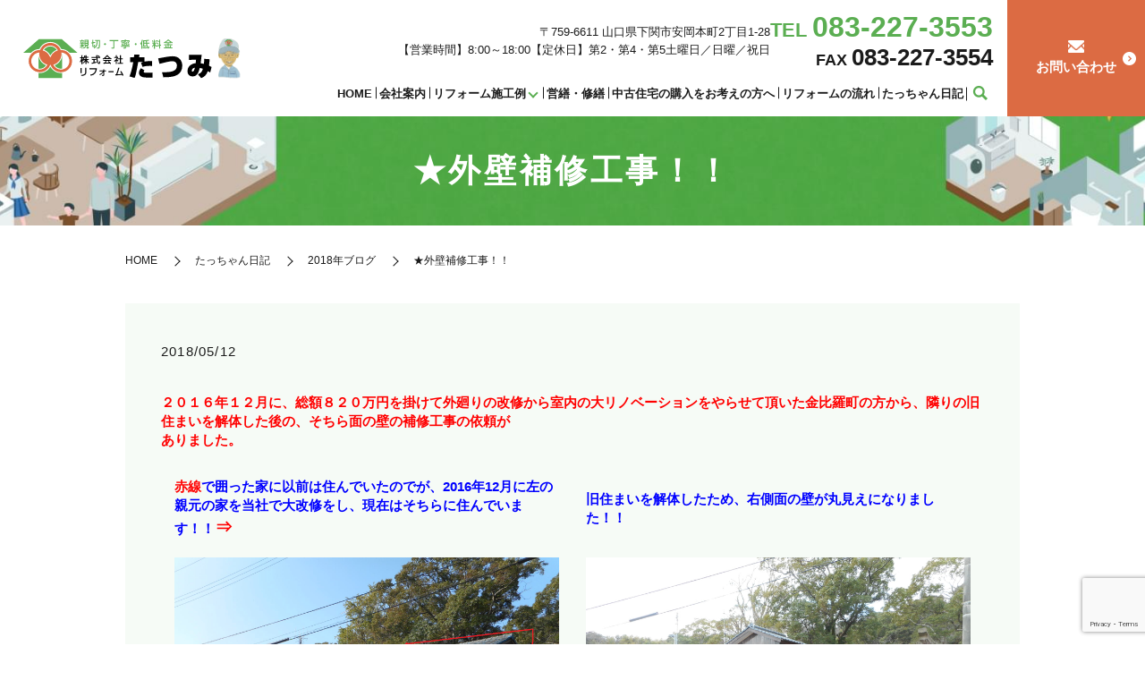

--- FILE ---
content_type: text/html; charset=UTF-8
request_url: https://www.r-tatumi.jp/blog/2192
body_size: 9760
content:
  <!DOCTYPE HTML>
<html lang="ja">
<head prefix="og: http://ogp.me/ns# fb: http://ogp.me/ns/fb# article: http://ogp.me/ns/article#">
  <meta charset="utf-8">
  <meta http-equiv="X-UA-Compatible" content="IE=edge,chrome=1">
  <meta name="viewport" content="width=device-width, initial-scale=1">
  <title>★外壁補修工事！！</title>

		<!-- All in One SEO 4.9.0 - aioseo.com -->
	<meta name="description" content="２０１６年１２月に、総額８２０万円を掛けて外廻りの改修から室内の大リノベーションをやらせて頂いた金比羅町の方か" />
	<meta name="robots" content="max-image-preview:large" />
	<meta name="author" content="S10011637000007"/>
	<link rel="canonical" href="https://www.r-tatumi.jp/blog/2192" />
	<meta name="generator" content="All in One SEO (AIOSEO) 4.9.0" />
		<meta property="og:locale" content="ja_JP" />
		<meta property="og:site_name" content="株式会社リフォームたつみ | 株式会社リフォームたつみ｜山口県下関市のリフォーム会社｜キッチン・浴室・増改装" />
		<meta property="og:type" content="article" />
		<meta property="og:title" content="★外壁補修工事！！" />
		<meta property="og:description" content="２０１６年１２月に、総額８２０万円を掛けて外廻りの改修から室内の大リノベーションをやらせて頂いた金比羅町の方か" />
		<meta property="og:url" content="https://www.r-tatumi.jp/blog/2192" />
		<meta property="og:image" content="https://r-tatumi.jp/wp-content/uploads/logo_ogp.jpg" />
		<meta property="og:image:secure_url" content="https://r-tatumi.jp/wp-content/uploads/logo_ogp.jpg" />
		<meta property="article:published_time" content="2018-05-11T15:00:00+00:00" />
		<meta property="article:modified_time" content="2019-01-26T04:12:29+00:00" />
		<meta name="twitter:card" content="summary" />
		<meta name="twitter:title" content="★外壁補修工事！！" />
		<meta name="twitter:description" content="２０１６年１２月に、総額８２０万円を掛けて外廻りの改修から室内の大リノベーションをやらせて頂いた金比羅町の方か" />
		<meta name="twitter:image" content="http://s10011637000007.c32.hpms1.jp/wp-content/uploads/logo_ogp.jpg" />
		<script type="application/ld+json" class="aioseo-schema">
			{"@context":"https:\/\/schema.org","@graph":[{"@type":"Article","@id":"https:\/\/www.r-tatumi.jp\/blog\/2192#article","name":"\u2605\u5916\u58c1\u88dc\u4fee\u5de5\u4e8b\uff01\uff01","headline":"\u2605\u5916\u58c1\u88dc\u4fee\u5de5\u4e8b\uff01\uff01","author":{"@id":"https:\/\/www.r-tatumi.jp\/author\/s10011637000007#author"},"publisher":{"@id":"https:\/\/www.r-tatumi.jp\/#organization"},"image":{"@type":"ImageObject","url":"\/wp-content\/uploads\/DN07011.jpg","@id":"https:\/\/www.r-tatumi.jp\/blog\/2192\/#articleImage"},"datePublished":"2018-05-12T00:00:00+09:00","dateModified":"2019-01-26T13:12:29+09:00","inLanguage":"ja","mainEntityOfPage":{"@id":"https:\/\/www.r-tatumi.jp\/blog\/2192#webpage"},"isPartOf":{"@id":"https:\/\/www.r-tatumi.jp\/blog\/2192#webpage"},"articleSection":"2018\u5e74\u30d6\u30ed\u30b0, \u305f\u3063\u3061\u3083\u3093\u65e5\u8a18"},{"@type":"BreadcrumbList","@id":"https:\/\/www.r-tatumi.jp\/blog\/2192#breadcrumblist","itemListElement":[{"@type":"ListItem","@id":"https:\/\/www.r-tatumi.jp#listItem","position":1,"name":"Home","item":"https:\/\/www.r-tatumi.jp","nextItem":{"@type":"ListItem","@id":"https:\/\/www.r-tatumi.jp\/category\/blog#listItem","name":"\u305f\u3063\u3061\u3083\u3093\u65e5\u8a18"}},{"@type":"ListItem","@id":"https:\/\/www.r-tatumi.jp\/category\/blog#listItem","position":2,"name":"\u305f\u3063\u3061\u3083\u3093\u65e5\u8a18","item":"https:\/\/www.r-tatumi.jp\/category\/blog","nextItem":{"@type":"ListItem","@id":"https:\/\/www.r-tatumi.jp\/category\/blog\/2018#listItem","name":"2018\u5e74\u30d6\u30ed\u30b0"},"previousItem":{"@type":"ListItem","@id":"https:\/\/www.r-tatumi.jp#listItem","name":"Home"}},{"@type":"ListItem","@id":"https:\/\/www.r-tatumi.jp\/category\/blog\/2018#listItem","position":3,"name":"2018\u5e74\u30d6\u30ed\u30b0","item":"https:\/\/www.r-tatumi.jp\/category\/blog\/2018","nextItem":{"@type":"ListItem","@id":"https:\/\/www.r-tatumi.jp\/blog\/2192#listItem","name":"\u2605\u5916\u58c1\u88dc\u4fee\u5de5\u4e8b\uff01\uff01"},"previousItem":{"@type":"ListItem","@id":"https:\/\/www.r-tatumi.jp\/category\/blog#listItem","name":"\u305f\u3063\u3061\u3083\u3093\u65e5\u8a18"}},{"@type":"ListItem","@id":"https:\/\/www.r-tatumi.jp\/blog\/2192#listItem","position":4,"name":"\u2605\u5916\u58c1\u88dc\u4fee\u5de5\u4e8b\uff01\uff01","previousItem":{"@type":"ListItem","@id":"https:\/\/www.r-tatumi.jp\/category\/blog\/2018#listItem","name":"2018\u5e74\u30d6\u30ed\u30b0"}}]},{"@type":"Organization","@id":"https:\/\/www.r-tatumi.jp\/#organization","name":"\u682a\u5f0f\u4f1a\u793e\u30ea\u30d5\u30a9\u30fc\u30e0\u305f\u3064\u307f","description":"\u682a\u5f0f\u4f1a\u793e\u30ea\u30d5\u30a9\u30fc\u30e0\u305f\u3064\u307f\uff5c\u5c71\u53e3\u770c\u4e0b\u95a2\u5e02\u306e\u30ea\u30d5\u30a9\u30fc\u30e0\u4f1a\u793e\uff5c\u30ad\u30c3\u30c1\u30f3\u30fb\u6d74\u5ba4\u30fb\u5897\u6539\u88c5","url":"https:\/\/www.r-tatumi.jp\/"},{"@type":"Person","@id":"https:\/\/www.r-tatumi.jp\/author\/s10011637000007#author","url":"https:\/\/www.r-tatumi.jp\/author\/s10011637000007","name":"S10011637000007","image":{"@type":"ImageObject","@id":"https:\/\/www.r-tatumi.jp\/blog\/2192#authorImage","url":"https:\/\/secure.gravatar.com\/avatar\/0de1cfcc7cea6529135b81f84fb9ed66a8294d7eae60af7d830c22201f9148fc?s=96&d=mm&r=g","width":96,"height":96,"caption":"S10011637000007"}},{"@type":"WebPage","@id":"https:\/\/www.r-tatumi.jp\/blog\/2192#webpage","url":"https:\/\/www.r-tatumi.jp\/blog\/2192","name":"\u2605\u5916\u58c1\u88dc\u4fee\u5de5\u4e8b\uff01\uff01","description":"\uff12\uff10\uff11\uff16\u5e74\uff11\uff12\u6708\u306b\u3001\u7dcf\u984d\uff18\uff12\uff10\u4e07\u5186\u3092\u639b\u3051\u3066\u5916\u5efb\u308a\u306e\u6539\u4fee\u304b\u3089\u5ba4\u5185\u306e\u5927\u30ea\u30ce\u30d9\u30fc\u30b7\u30e7\u30f3\u3092\u3084\u3089\u305b\u3066\u9802\u3044\u305f\u91d1\u6bd4\u7f85\u753a\u306e\u65b9\u304b","inLanguage":"ja","isPartOf":{"@id":"https:\/\/www.r-tatumi.jp\/#website"},"breadcrumb":{"@id":"https:\/\/www.r-tatumi.jp\/blog\/2192#breadcrumblist"},"author":{"@id":"https:\/\/www.r-tatumi.jp\/author\/s10011637000007#author"},"creator":{"@id":"https:\/\/www.r-tatumi.jp\/author\/s10011637000007#author"},"datePublished":"2018-05-12T00:00:00+09:00","dateModified":"2019-01-26T13:12:29+09:00"},{"@type":"WebSite","@id":"https:\/\/www.r-tatumi.jp\/#website","url":"https:\/\/www.r-tatumi.jp\/","name":"\u682a\u5f0f\u4f1a\u793e\u30ea\u30d5\u30a9\u30fc\u30e0\u305f\u3064\u307f","description":"\u682a\u5f0f\u4f1a\u793e\u30ea\u30d5\u30a9\u30fc\u30e0\u305f\u3064\u307f\uff5c\u5c71\u53e3\u770c\u4e0b\u95a2\u5e02\u306e\u30ea\u30d5\u30a9\u30fc\u30e0\u4f1a\u793e\uff5c\u30ad\u30c3\u30c1\u30f3\u30fb\u6d74\u5ba4\u30fb\u5897\u6539\u88c5","inLanguage":"ja","publisher":{"@id":"https:\/\/www.r-tatumi.jp\/#organization"}}]}
		</script>
		<!-- All in One SEO -->

<link rel="alternate" type="application/rss+xml" title="株式会社リフォームたつみ &raquo; ★外壁補修工事！！ のコメントのフィード" href="https://www.r-tatumi.jp/blog/2192/feed" />
<style id='classic-theme-styles-inline-css' type='text/css'>
/*! This file is auto-generated */
.wp-block-button__link{color:#fff;background-color:#32373c;border-radius:9999px;box-shadow:none;text-decoration:none;padding:calc(.667em + 2px) calc(1.333em + 2px);font-size:1.125em}.wp-block-file__button{background:#32373c;color:#fff;text-decoration:none}
</style>
<link rel='stylesheet' id='aioseo/css/src/vue/standalone/blocks/table-of-contents/global.scss-css' href='https://www.r-tatumi.jp/wp-content/plugins/all-in-one-seo-pack/dist/Lite/assets/css/table-of-contents/global.e90f6d47.css' type='text/css' media='all' />
<style id='global-styles-inline-css' type='text/css'>
:root{--wp--preset--aspect-ratio--square: 1;--wp--preset--aspect-ratio--4-3: 4/3;--wp--preset--aspect-ratio--3-4: 3/4;--wp--preset--aspect-ratio--3-2: 3/2;--wp--preset--aspect-ratio--2-3: 2/3;--wp--preset--aspect-ratio--16-9: 16/9;--wp--preset--aspect-ratio--9-16: 9/16;--wp--preset--color--black: #000000;--wp--preset--color--cyan-bluish-gray: #abb8c3;--wp--preset--color--white: #ffffff;--wp--preset--color--pale-pink: #f78da7;--wp--preset--color--vivid-red: #cf2e2e;--wp--preset--color--luminous-vivid-orange: #ff6900;--wp--preset--color--luminous-vivid-amber: #fcb900;--wp--preset--color--light-green-cyan: #7bdcb5;--wp--preset--color--vivid-green-cyan: #00d084;--wp--preset--color--pale-cyan-blue: #8ed1fc;--wp--preset--color--vivid-cyan-blue: #0693e3;--wp--preset--color--vivid-purple: #9b51e0;--wp--preset--gradient--vivid-cyan-blue-to-vivid-purple: linear-gradient(135deg,rgba(6,147,227,1) 0%,rgb(155,81,224) 100%);--wp--preset--gradient--light-green-cyan-to-vivid-green-cyan: linear-gradient(135deg,rgb(122,220,180) 0%,rgb(0,208,130) 100%);--wp--preset--gradient--luminous-vivid-amber-to-luminous-vivid-orange: linear-gradient(135deg,rgba(252,185,0,1) 0%,rgba(255,105,0,1) 100%);--wp--preset--gradient--luminous-vivid-orange-to-vivid-red: linear-gradient(135deg,rgba(255,105,0,1) 0%,rgb(207,46,46) 100%);--wp--preset--gradient--very-light-gray-to-cyan-bluish-gray: linear-gradient(135deg,rgb(238,238,238) 0%,rgb(169,184,195) 100%);--wp--preset--gradient--cool-to-warm-spectrum: linear-gradient(135deg,rgb(74,234,220) 0%,rgb(151,120,209) 20%,rgb(207,42,186) 40%,rgb(238,44,130) 60%,rgb(251,105,98) 80%,rgb(254,248,76) 100%);--wp--preset--gradient--blush-light-purple: linear-gradient(135deg,rgb(255,206,236) 0%,rgb(152,150,240) 100%);--wp--preset--gradient--blush-bordeaux: linear-gradient(135deg,rgb(254,205,165) 0%,rgb(254,45,45) 50%,rgb(107,0,62) 100%);--wp--preset--gradient--luminous-dusk: linear-gradient(135deg,rgb(255,203,112) 0%,rgb(199,81,192) 50%,rgb(65,88,208) 100%);--wp--preset--gradient--pale-ocean: linear-gradient(135deg,rgb(255,245,203) 0%,rgb(182,227,212) 50%,rgb(51,167,181) 100%);--wp--preset--gradient--electric-grass: linear-gradient(135deg,rgb(202,248,128) 0%,rgb(113,206,126) 100%);--wp--preset--gradient--midnight: linear-gradient(135deg,rgb(2,3,129) 0%,rgb(40,116,252) 100%);--wp--preset--font-size--small: 13px;--wp--preset--font-size--medium: 20px;--wp--preset--font-size--large: 36px;--wp--preset--font-size--x-large: 42px;--wp--preset--spacing--20: 0.44rem;--wp--preset--spacing--30: 0.67rem;--wp--preset--spacing--40: 1rem;--wp--preset--spacing--50: 1.5rem;--wp--preset--spacing--60: 2.25rem;--wp--preset--spacing--70: 3.38rem;--wp--preset--spacing--80: 5.06rem;--wp--preset--shadow--natural: 6px 6px 9px rgba(0, 0, 0, 0.2);--wp--preset--shadow--deep: 12px 12px 50px rgba(0, 0, 0, 0.4);--wp--preset--shadow--sharp: 6px 6px 0px rgba(0, 0, 0, 0.2);--wp--preset--shadow--outlined: 6px 6px 0px -3px rgba(255, 255, 255, 1), 6px 6px rgba(0, 0, 0, 1);--wp--preset--shadow--crisp: 6px 6px 0px rgba(0, 0, 0, 1);}:where(.is-layout-flex){gap: 0.5em;}:where(.is-layout-grid){gap: 0.5em;}body .is-layout-flex{display: flex;}.is-layout-flex{flex-wrap: wrap;align-items: center;}.is-layout-flex > :is(*, div){margin: 0;}body .is-layout-grid{display: grid;}.is-layout-grid > :is(*, div){margin: 0;}:where(.wp-block-columns.is-layout-flex){gap: 2em;}:where(.wp-block-columns.is-layout-grid){gap: 2em;}:where(.wp-block-post-template.is-layout-flex){gap: 1.25em;}:where(.wp-block-post-template.is-layout-grid){gap: 1.25em;}.has-black-color{color: var(--wp--preset--color--black) !important;}.has-cyan-bluish-gray-color{color: var(--wp--preset--color--cyan-bluish-gray) !important;}.has-white-color{color: var(--wp--preset--color--white) !important;}.has-pale-pink-color{color: var(--wp--preset--color--pale-pink) !important;}.has-vivid-red-color{color: var(--wp--preset--color--vivid-red) !important;}.has-luminous-vivid-orange-color{color: var(--wp--preset--color--luminous-vivid-orange) !important;}.has-luminous-vivid-amber-color{color: var(--wp--preset--color--luminous-vivid-amber) !important;}.has-light-green-cyan-color{color: var(--wp--preset--color--light-green-cyan) !important;}.has-vivid-green-cyan-color{color: var(--wp--preset--color--vivid-green-cyan) !important;}.has-pale-cyan-blue-color{color: var(--wp--preset--color--pale-cyan-blue) !important;}.has-vivid-cyan-blue-color{color: var(--wp--preset--color--vivid-cyan-blue) !important;}.has-vivid-purple-color{color: var(--wp--preset--color--vivid-purple) !important;}.has-black-background-color{background-color: var(--wp--preset--color--black) !important;}.has-cyan-bluish-gray-background-color{background-color: var(--wp--preset--color--cyan-bluish-gray) !important;}.has-white-background-color{background-color: var(--wp--preset--color--white) !important;}.has-pale-pink-background-color{background-color: var(--wp--preset--color--pale-pink) !important;}.has-vivid-red-background-color{background-color: var(--wp--preset--color--vivid-red) !important;}.has-luminous-vivid-orange-background-color{background-color: var(--wp--preset--color--luminous-vivid-orange) !important;}.has-luminous-vivid-amber-background-color{background-color: var(--wp--preset--color--luminous-vivid-amber) !important;}.has-light-green-cyan-background-color{background-color: var(--wp--preset--color--light-green-cyan) !important;}.has-vivid-green-cyan-background-color{background-color: var(--wp--preset--color--vivid-green-cyan) !important;}.has-pale-cyan-blue-background-color{background-color: var(--wp--preset--color--pale-cyan-blue) !important;}.has-vivid-cyan-blue-background-color{background-color: var(--wp--preset--color--vivid-cyan-blue) !important;}.has-vivid-purple-background-color{background-color: var(--wp--preset--color--vivid-purple) !important;}.has-black-border-color{border-color: var(--wp--preset--color--black) !important;}.has-cyan-bluish-gray-border-color{border-color: var(--wp--preset--color--cyan-bluish-gray) !important;}.has-white-border-color{border-color: var(--wp--preset--color--white) !important;}.has-pale-pink-border-color{border-color: var(--wp--preset--color--pale-pink) !important;}.has-vivid-red-border-color{border-color: var(--wp--preset--color--vivid-red) !important;}.has-luminous-vivid-orange-border-color{border-color: var(--wp--preset--color--luminous-vivid-orange) !important;}.has-luminous-vivid-amber-border-color{border-color: var(--wp--preset--color--luminous-vivid-amber) !important;}.has-light-green-cyan-border-color{border-color: var(--wp--preset--color--light-green-cyan) !important;}.has-vivid-green-cyan-border-color{border-color: var(--wp--preset--color--vivid-green-cyan) !important;}.has-pale-cyan-blue-border-color{border-color: var(--wp--preset--color--pale-cyan-blue) !important;}.has-vivid-cyan-blue-border-color{border-color: var(--wp--preset--color--vivid-cyan-blue) !important;}.has-vivid-purple-border-color{border-color: var(--wp--preset--color--vivid-purple) !important;}.has-vivid-cyan-blue-to-vivid-purple-gradient-background{background: var(--wp--preset--gradient--vivid-cyan-blue-to-vivid-purple) !important;}.has-light-green-cyan-to-vivid-green-cyan-gradient-background{background: var(--wp--preset--gradient--light-green-cyan-to-vivid-green-cyan) !important;}.has-luminous-vivid-amber-to-luminous-vivid-orange-gradient-background{background: var(--wp--preset--gradient--luminous-vivid-amber-to-luminous-vivid-orange) !important;}.has-luminous-vivid-orange-to-vivid-red-gradient-background{background: var(--wp--preset--gradient--luminous-vivid-orange-to-vivid-red) !important;}.has-very-light-gray-to-cyan-bluish-gray-gradient-background{background: var(--wp--preset--gradient--very-light-gray-to-cyan-bluish-gray) !important;}.has-cool-to-warm-spectrum-gradient-background{background: var(--wp--preset--gradient--cool-to-warm-spectrum) !important;}.has-blush-light-purple-gradient-background{background: var(--wp--preset--gradient--blush-light-purple) !important;}.has-blush-bordeaux-gradient-background{background: var(--wp--preset--gradient--blush-bordeaux) !important;}.has-luminous-dusk-gradient-background{background: var(--wp--preset--gradient--luminous-dusk) !important;}.has-pale-ocean-gradient-background{background: var(--wp--preset--gradient--pale-ocean) !important;}.has-electric-grass-gradient-background{background: var(--wp--preset--gradient--electric-grass) !important;}.has-midnight-gradient-background{background: var(--wp--preset--gradient--midnight) !important;}.has-small-font-size{font-size: var(--wp--preset--font-size--small) !important;}.has-medium-font-size{font-size: var(--wp--preset--font-size--medium) !important;}.has-large-font-size{font-size: var(--wp--preset--font-size--large) !important;}.has-x-large-font-size{font-size: var(--wp--preset--font-size--x-large) !important;}
:where(.wp-block-post-template.is-layout-flex){gap: 1.25em;}:where(.wp-block-post-template.is-layout-grid){gap: 1.25em;}
:where(.wp-block-columns.is-layout-flex){gap: 2em;}:where(.wp-block-columns.is-layout-grid){gap: 2em;}
:root :where(.wp-block-pullquote){font-size: 1.5em;line-height: 1.6;}
</style>
<link rel='stylesheet' id='biz-cal-style-css' href='https://www.r-tatumi.jp/wp-content/plugins/biz-calendar/biz-cal.css' type='text/css' media='all' />
<link rel='stylesheet' id='contact-form-7-css' href='https://www.r-tatumi.jp/wp-content/plugins/contact-form-7/includes/css/styles.css' type='text/css' media='all' />
<link rel='stylesheet' id='main-style-css' href='https://www.r-tatumi.jp/wp-content/themes/r-tatumi2.com_theme/assets/css/main.css?t=1769993919' type='text/css' media='' />
<script type="text/javascript" src="https://www.r-tatumi.jp/wp-content/themes/r-tatumi2.com_theme/assets/js/vendor/jquery.min.js" id="jquery-js"></script>
<script type="text/javascript" id="biz-cal-script-js-extra">
/* <![CDATA[ */
var bizcalOptions = {"holiday_title":"\u5b9a\u4f11\u65e5","sun":"on","holiday":"on","temp_holidays":"2022-02-23\r\n2022-02-26\r\n2022-03-12\r\n2022-03-21\r\n2022-03-26\r\n2022-04-09\r\n2022-04-23\r\n2022-04-29\r\n2022-05-03\r\n2022-05-04\r\n2022-05-05\r\n2022-05-14\r\n2022-05-28\r\n2022-06-11\r\n2022-06-25\r\n","temp_weekdays":"","eventday_title":"\u30a4\u30d9\u30f3\u30c8\u958b\u50ac\u65e5","eventday_url":"","eventdays":"","month_limit":"\u5236\u9650\u306a\u3057","nextmonthlimit":"12","prevmonthlimit":"12","plugindir":"https:\/\/www.r-tatumi.jp\/wp-content\/plugins\/biz-calendar\/","national_holiday":""};
/* ]]> */
</script>
<script type="text/javascript" src="https://www.r-tatumi.jp/wp-content/plugins/biz-calendar/calendar.js" id="biz-cal-script-js"></script>
<script type="text/javascript" src="https://www.r-tatumi.jp/wp-content/themes/r-tatumi2.com_theme/assets/js/vendor/respond.min.js" id="respond-js"></script>
<link rel='shortlink' href='https://www.r-tatumi.jp/?p=2192' />
<style>.gallery .gallery-item img { width: auto; height: auto; }</style>  <script type="application/ld+json">
  {
    "@context": "http://schema.org",
    "@type": "BreadcrumbList",
    "itemListElement":
    [
      {
      "@type": "ListItem",
      "position": 1,
      "item":
      {
        "@id": "https://www.r-tatumi.jp/",
        "name": "株式会社リフォームたつみ"
      }
    },
{
      "@type": "ListItem",
      "position": 2,
      "item":
      {
        "@id": "https://www.r-tatumi.jp/category/blog/",
        "name": "たっちゃん日記"
      }
    },
{
      "@type": "ListItem",
      "position": 3,
      "item":
      {
        "@id": "https://www.r-tatumi.jp/category/blog/2018/",
        "name": "2018年ブログ"
      }
    },
{
      "@type": "ListItem",
      "position": 4,
      "item":
      {
        "@id": "https://www.r-tatumi.jp/blog/2192/",
        "name": "★外壁補修工事！！"
      }
    }    ]
  }
  </script>


<script type="application/ld+json">
  {
    "@context": "http://schema.org/",
    "@type": "HomeAndConstructionBusiness",
    "name": "株式会社リフォームたつみ",
    "address": "〒759-6611 山口県下関市安岡本町2丁目1-28",
    "telephone": "083-227-3553",
    "faxNumber": "083-227-3554",
    "url": "https://www.r-tatumi.jp",
    "email": "info@r-tatumi.jp",
    "image": "https://www.r-tatumi.jp/wp-content/uploads/logo_ogp.jpg",
    "logo": "https://www.r-tatumi.jp/wp-content/uploads/logo_org.png",
    "datePublished": "2018-05-12T00:00:00+09:00",
    "dateModified": "2019-01-26T13:12:29+09:00"
  }
</script>
</head>
<body class="scrollTop">

  <div id="fb-root"></div>
  <script>(function(d, s, id) {
    var js, fjs = d.getElementsByTagName(s)[0];
    if (d.getElementById(id)) return;
    js = d.createElement(s); js.id = id;
    js.src = "https://connect.facebook.net/ja_JP/sdk.js#xfbml=1&version=v12.0";
    fjs.parentNode.insertBefore(js, fjs);
  }(document, 'script', 'facebook-jssdk'));</script>

  <header id="header">
    <div class="primary_header">
      <div class="container">
        <div class="row">
                    <div class="title">
                          <a href="https://www.r-tatumi.jp/">
                <img src="https://www.r-tatumi.jp/wp-content/uploads/logo.svg" alt="株式会社リフォームたつみ"/>
              </a>
                      </div>

			  
            <div class="hdr_right">
          <nav class="global_nav"><ul><li><a href="https://www.r-tatumi.jp/">HOME</a></li>
<li><a href="https://www.r-tatumi.jp/shop">会社案内</a></li>
<li class="has_under"><a href="https://www.r-tatumi.jp/">リフォーム施工例</a>
<ul class="sub-menu">
	<li><a href="https://www.r-tatumi.jp/kitchen">キッチン</a></li>
	<li><a href="https://www.r-tatumi.jp/bathroom">浴室</a></li>
	<li><a href="https://www.r-tatumi.jp/toilet">トイレ</a></li>
	<li><a href="https://www.r-tatumi.jp/renovation">リノベーション</a></li>
	<li><a href="https://www.r-tatumi.jp/indoor">室内改装</a></li>
	<li><a href="https://www.r-tatumi.jp/reconstruction">増改築</a></li>
	<li><a href="https://www.r-tatumi.jp/exterior">エクステリア・外構</a></li>
	<li><a href="https://www.r-tatumi.jp/roof">屋根</a></li>
	<li><a href="https://www.r-tatumi.jp/wall">外壁</a></li>
</ul>
</li>
<li><a href="https://www.r-tatumi.jp/repair">営繕・修繕</a></li>
<li><a href="https://www.r-tatumi.jp/event">中古住宅の購入をお考えの方へ</a></li>
<li><a href="https://www.r-tatumi.jp/de-repa">リフォームの流れ</a></li>
<li><a href="https://www.r-tatumi.jp/category/blog">たっちゃん日記</a></li>
<li class="sp-only02"><a href="https://www.r-tatumi.jp/contact">お問い合わせ</a></li>

                <li class="gnav_search">
                  <a href="#">search</a>
  <div class="epress_search">
    <form method="get" action="https://www.r-tatumi.jp/">
      <input type="text" placeholder="キーワードを入力" class="text" name="s" autocomplete="off" value="">
      <input type="submit" value="Search" class="submit">
    </form>
  </div>
  </li>
              </ul>
              <div class="menu_icon">
                <a href="javascript:void(0);"><span>メニュー開閉</span></a>
              </div></nav>                <div class="hdr_contact pc-only02">
                  <a href="/contact"><span class="icon_contact">お問い合わせ</span></a>
                </div>
            </div>
			
<div class="hdr_info_wrap">
  <div class="hdr_info">
    <ul class="hdr_info_pc pc-only">
      <li class="pc-only02">〒759-6611 山口県下関市安岡本町2丁目1-28<br>【営業時間】8:00～18:00【定休日】第2・第4・第5土曜日／日曜／祝日</li>
      <li>
        <strong class="fs22 tel_number text-primary">TEL <span class="fs32">083-227-3553</span></strong>
        <strong class="fs18 tel_number">FAX <span class="fs26">083-227-3554</span></strong>
      </li>
    </ul>
    <span class="hdr_info_sp sp-only"><a href="tel:083-227-3553"><img src="/wp-content/uploads/icon_tel.png"
          alt="TEL" /></a></span>
  </div>
</div>
		  
        </div>
      </div>
    </div>
  </header>

  <main>
              <h1 class="wow" style="">
                  ★外壁補修工事！！                      </h1>

    
    <div class="bread_wrap">
      <div class="container gutters">
        <div class="row bread">
              <ul class="col span_12">
                <li><a href="https://www.r-tatumi.jp">HOME</a></li>
                        <li><a href="https://www.r-tatumi.jp/category/blog">たっちゃん日記</a></li>
                        <li><a href="https://www.r-tatumi.jp/category/blog/2018">2018年ブログ</a></li>
                                    <li>★外壁補修工事！！</li>
                            </ul>
          </div>
      </div>
    </div>
<section>
  <div class="container gutters">
    <div class="row">

  
             
        <div class="col span_12 column_main">
                <article class="row article_detail">
      <div class="article_date">
        <p>2018/05/12</p>
      </div>
      <div class="row">
        <div class="col span_12">
          <span style="color:#FF0000;"><strong>２０１６年１２月に、総額８２０万円を掛けて外廻りの改修から室内の大リノベーションをやらせて頂いた金比羅町の方から、隣りの旧住まいを解体した後の、そちら面の壁の補修工事の依頼が<br>
ありました。</strong></span><br>
&nbsp;
<table cellpadding="1" cellspacing="1">
<tbody>
<tr>
<td><span style="color:#FF0000;"><strong>赤線</strong></span><span style="color:#0000FF;"><strong>で囲った家に以前は住んでいたのでが、2016年12月に左の親元の家を当社で大改修をし、現在はそちらに住んでいます！！</strong></span><span style="color:#FF0000;"><strong><span style="font-size: 20px;">&rArr;</span></strong></span></td>
<td><span style="color:#0000FF;"><strong>旧住まいを解体したため、右側面の壁が丸見えになりました！！</strong></span></td>
</tr>
<tr>
<td><img decoding="async" alt="" src="/wp-content/uploads/DN07011.jpg"></td>
<td><img decoding="async" alt="" src="/wp-content/uploads/DSCN2981.jpg"></td>
</tr>
</tbody>
</table><br>

<span style="color:#B22222;"><strong>＊旧住まいを解体後の右側面を、正面から見る！！</strong></span><br>
<img decoding="async" alt="" src="/wp-content/uploads/DSCN30211.jpg"><br><br>

<strong>ご覧の様にいたる所の状態が悪いので、<span style="color:#FF0000;">赤線<span style="font-size:22px;">□</span></span>で囲った部分は既存上部よりヨドプリントを施工し、<span style="color:#0000FF;">青線<span style="font-size:22px;">□</span></span>部分の庇は解体、撤去し、<span style="color:#008000;">緑線<span style="font-size:22px;">□</span></span>で囲った部分は塗装することにしました。</strong><br><br>

<span style="color:#B22222;"><strong>＊作業の様子。</strong></span><br>
<strong><span style="color:#0000FF;">青線<span style="font-size:22px;">□</span>部分の、庇を解体、撤去します！！</span></strong><br>
&nbsp;<img decoding="async" alt="" src="/wp-content/uploads/DN3722.jpg"><br><br>

<strong><span style="color:#FF0000;">赤線<span style="font-size:22px;">□</span></span>部分の、ヨドプリントを施工します！！</strong><br>
<img decoding="async" alt="" src="/wp-content/uploads/DSCN3741.jpg"><br><br>

<span style="color:#0000FF;"><strong>ヨドプリントの施工が終わったら、</strong></span><span style="color:#008000;"><strong>緑線<span style="font-size:22px;">□</span></strong></span><span style="color:#0000FF;"><strong>部分の塗装をする前の養生をします！！</strong></span><br>
<img decoding="async" alt="" src="/wp-content/uploads/DSCN4184.jpg"><br><br>

<span style="color:#0000FF;"><strong>塗装をします！！（上の母屋や破風板等の木部も塗装しました）</strong></span><br>
<img decoding="async" alt="" src="/wp-content/uploads/DSCN4200.jpg"><br><br>

<span style="color:#B22222;"><strong>＊完成です！！</strong></span><br>
<img decoding="async" alt="" src="/wp-content/uploads/CN4211.jpg"><br><br>

&nbsp;<span style="color:#0000FF;"><strong>*工事前です！！</strong></span><br>
<img decoding="async" alt="" src="/wp-content/uploads/CN3021.jpg"><br><br>

<strong>如何ですか、きれいになったでしょう！！<br>
ちなみに、今回の工事費は￥１６５,０００-でした。&lt;諸経費、消費税込み&gt;</strong><br><br>

<span style="color:#FF0000;"><strong>◎２０１６年１２月のリノベーション工事の一部を紹介します。</strong></span><br>
<span style="color:#B22222;"><strong>＊屋根瓦の葺き替え工事。</strong></span>

<table cellpadding="1" cellspacing="1">
<tbody>
<tr>
<td><span style="color:#0000FF;"><strong>ビフォー！！　</strong></span><span style="font-size:22px;"><span style="color: rgb(255, 0, 0);"><strong>&rArr;</strong></span></span></td>
<td><span style="color:#0000FF;"><strong>アフター！！</strong></span></td>
</tr>
<tr>
<td><img decoding="async" alt="" src="/wp-content/uploads/DSCN85622.jpg"></td>
<td><img decoding="async" alt="" src="/wp-content/uploads/DSCN07000.jpg"></td>
</tr>
</tbody>
</table>
&nbsp;

<table cellpadding="1" cellspacing="1">
<tbody>
<tr>
<td><span style="color:#0000FF;"><strong>ビフォー！！　</strong></span><span style="font-size:22px;"><span style="color: rgb(255, 0, 0);"><strong>&rArr;</strong></span></span></td>
<td><span style="color:#0000FF;"><strong>アフター！！</strong></span></td>
</tr>
<tr>
<td><img decoding="async" alt="" src="/wp-content/uploads/DSCN8920.jpg"></td>
<td><img decoding="async" alt="" src="/wp-content/uploads/CN0715.jpg"></td>
</tr>
</tbody>
</table><br>

<span style="color:#B22222;"><strong>＊トイレ改修工事。</strong></span>

<table cellpadding="1" cellspacing="1">
<tbody>
<tr>
<td><span style="color:#0000FF;"><strong>ビフォー！！　</strong></span><span style="font-size:22px;"><span style="color: rgb(255, 0, 0);"><strong>&rArr;</strong></span></span></td>
<td><span style="color:#0000FF;"><strong>アフター！！</strong></span></td>
</tr>
<tr>
<td><img decoding="async" alt="" src="/wp-content/uploads/DSCN8586.jpg"></td>
<td><img decoding="async" alt="" src="/wp-content/uploads/DSCN1920.jpg"></td>
</tr>
</tbody>
</table><br>

<span style="color:#B22222;"><strong>＊洗面所改修工事。</strong></span>

<table cellpadding="1" cellspacing="1">
<tbody>
<tr>
<td><span style="color:#0000FF;"><strong>ビフォー！！</strong></span>　<span style="font-size:22px;"><span style="color: rgb(255, 0, 0);"><strong>&rArr;</strong></span></span></td>
<td><span style="color:#0000FF;"><strong>アフター！！</strong></span></td>
</tr>
<tr>
<td><img decoding="async" alt="" src="/wp-content/uploads/DSCN8580.jpg"></td>
<td><img decoding="async" alt="" src="/wp-content/uploads/CN1911.jpg"></td>
</tr>
</tbody>
</table><br>

<span style="color:#B22222;"><strong>＊浴室改修工事。</strong></span>

<table cellpadding="1" cellspacing="1">
<tbody>
<tr>
<td><span style="color:#0000FF;"><strong>ビフォー！！　</strong></span><span style="font-size:22px;"><span style="color: rgb(255, 0, 0);"><strong>&rArr;</strong></span></span></td>
<td><span style="color:#0000FF;"><strong>アフター！！</strong></span></td>
</tr>
<tr>
<td><img decoding="async" alt="" src="/wp-content/uploads/CN8583.jpg"></td>
<td><img decoding="async" alt="" src="/wp-content/uploads/DSCN1918.jpg"></td>
</tr>
</tbody>
</table><br>

<span style="color:#B22222;"><strong>＊台所改修工事。</strong></span>

<table cellpadding="1" cellspacing="1">
<tbody>
<tr>
<td><span style="color:#0000FF;"><strong>ビフォー！！　</strong></span><span style="font-size:22px;"><span style="color: rgb(255, 0, 0);"><strong>&rArr;</strong></span></span></td>
<td><span style="color:#0000FF;"><strong>アフター！！</strong></span></td>
</tr>
<tr>
<td><img decoding="async" alt="" src="/wp-content/uploads/DSCN8572.jpg"></td>
<td><img decoding="async" alt="" src="/wp-content/uploads/DSCN1950.jpg"></td>
</tr>
</tbody>
</table><br>

<strong>この他にも、さまざまな改修工事を行いました。<br>
詳細は２０１６年のブログをご覧下さい。</strong><br>
&nbsp;        </div>
      </div>

          </article>

    <div class='epress_pager'>
      <div class="epress_pager_prev">
        <a href="https://www.r-tatumi.jp/blog/2191" rel="prev">★室内改修工事！！</a>      </div>
      <div class="epress_pager_next">
        <a href="https://www.r-tatumi.jp/blog/2193" rel="next">★室内外改修工事！！</a>      </div>
    </div>
              </div>
      
    </div>
  </div>
</section>

  </main>
<div class="footer_fixed">
  <div class="container">
    <ul class="footer_fixed_list pc-only">
      <li class="ttl">お問い合わせ</li>
      <li class="tel"><span>TEL:<span class="tel_large">083-227-3553</span></span></li>
      <li class="more contact_btn"><a href="/contact" class="add_arrow"><span class="icon_mail">お問い合わせはこちら</span></a></li>
      <li>
        <p class="text-center mb0"><a href="https://www.instagram.com/re_tatsumi/" target="_blank"
            class="link_instagram"><span class="icon_instagram">Instagram更新中！</span></a></p>
      </li>
    </ul>

    <ul class="footer_fixed_list sp-only">
      <li>
        <figure class="tel_text">
          <a href="tel:083-227-3553">
            <img src="/wp-content/uploads/sp_flow_img001.png" alt="098-963-9899">
          </a>
        </figure>
      </li>
      <li>
        <figure>
          <a href="/contact">
            <img src="/wp-content/uploads/sp_flow_img002.png" alt="お問い合わせ">
          </a>
        </figure>
      </li>
      <li>
        <figure>
          <a href="https://www.instagram.com/re_tatsumi/" target="_blank">
			  <img src="/wp-content/uploads/icon_instagram.png" alt="Instagram" class="icon_instagram">
            <img src="/wp-content/uploads/sp_flow_img003.png" alt="Instagram">
          </a>
        </figure>
      </li>
    </ul>
  </div>
</div>

<footer id="footer">    <style>
.share_button {
  letter-spacing: -.40em;
  padding-top: 30px;
  margin-bottom: 7%;
  list-style: none;
}
.share_button > * {
  letter-spacing: normal;
  vertical-align: bottom;
  margin: 10px 0;
  line-height: 0;
}
.column_sub .share_button {
  margin-top: 0;
  padding-top: 0;
}
@media ( min-width : 768px ) {
  footer .share_button{
    padding-top: 30px;
    margin-bottom: 10px;
    text-align: center;
  }
  footer .share_button li{
    margin: 0 10px 0 0;
    display: inline-block;
  }
  footer .share_button li:last-child{
    margin-right: 0;
  }
}
</style>
  <ul class="container share_button mt0">
    <li>
      <!-- Facebook -->
      <div class="fb-share-button" data-href="https://www.r-tatumi.jp/blog/2192" data-layout="button" data-size="small" data-mobile-iframe="false"><a class="fb-xfbml-parse-ignore" target="_blank" href="https://www.facebook.com/sharer/sharer.php?u=http%3A%2F%2Fwww.%2F&amp;src=sdkpreparse">シェア</a></div>
    </li>
    <li>
      <!-- Twitter -->
      <a href="https://twitter.com/share" class="twitter-share-button" data-lang="ja">ツイート</a>
      <script>!function(d,s,id){var js,fjs=d.getElementsByTagName(s)[0],p=/^http:/.test(d.location)?'http':'https';if(!d.getElementById(id)){js=d.createElement(s);js.id=id;js.src=p+'://platform.twitter.com/widgets.js';fjs.parentNode.insertBefore(js,fjs);}}(document,'script','twitter-wjs');</script>
    </li>
    <li>
      <!-- LINE -->
      <div class="line-it-button" data-lang="ja" data-type="share-a" data-ver="3" data-url="https://www.r-tatumi.jp/blog/2192" data-color="default" data-size="small" data-count="false" style="display: none;"></div>
      <script src="https://www.line-website.com/social-plugins/js/thirdparty/loader.min.js" async="async" defer="defer"></script>
    </li>
  </ul>
        <div class="footer_nav_wrap">
      <div class="container">
        <div class="row">
        <nav class="col span_12"><ul><li><a href="https://www.r-tatumi.jp/policy">プライバシーポリシー</a></li>
<li><a href="https://www.r-tatumi.jp/sitemap">サイトマップ</a></li>
</ul></nav>        </div>
      </div>
    </div>
    <div class="footer_copyright_wrap">
      <div class="container">
        <div class="row">
          <div class="col span_12">
            <p>Copyright &copy; 株式会社リフォームたつみ All Rights Reserved.<br>
              【掲載の記事・写真・イラストなどの無断複写・転載を禁じます】</p>
          </div>
        </div>
      </div>
    </div>
    <p class="pagetop"><a href="javascript:void(0);">トップへ戻る</a></p>
  </footer>
  
  <script type="speculationrules">
{"prefetch":[{"source":"document","where":{"and":[{"href_matches":"\/*"},{"not":{"href_matches":["\/wp-*.php","\/wp-admin\/*","\/wp-content\/uploads\/*","\/wp-content\/*","\/wp-content\/plugins\/*","\/wp-content\/themes\/r-tatumi2.com_theme\/*","\/*\\?(.+)"]}},{"not":{"selector_matches":"a[rel~=\"nofollow\"]"}},{"not":{"selector_matches":".no-prefetch, .no-prefetch a"}}]},"eagerness":"conservative"}]}
</script>
<script type="module"  src="https://www.r-tatumi.jp/wp-content/plugins/all-in-one-seo-pack/dist/Lite/assets/table-of-contents.95d0dfce.js" id="aioseo/js/src/vue/standalone/blocks/table-of-contents/frontend.js-js"></script>
<script type="text/javascript" src="https://www.r-tatumi.jp/wp-includes/js/dist/hooks.min.js" id="wp-hooks-js"></script>
<script type="text/javascript" src="https://www.r-tatumi.jp/wp-includes/js/dist/i18n.min.js" id="wp-i18n-js"></script>
<script type="text/javascript" id="wp-i18n-js-after">
/* <![CDATA[ */
wp.i18n.setLocaleData( { 'text direction\u0004ltr': [ 'ltr' ] } );
/* ]]> */
</script>
<script type="text/javascript" src="https://www.r-tatumi.jp/wp-content/plugins/contact-form-7/includes/swv/js/index.js" id="swv-js"></script>
<script type="text/javascript" id="contact-form-7-js-translations">
/* <![CDATA[ */
( function( domain, translations ) {
	var localeData = translations.locale_data[ domain ] || translations.locale_data.messages;
	localeData[""].domain = domain;
	wp.i18n.setLocaleData( localeData, domain );
} )( "contact-form-7", {"translation-revision-date":"2025-10-29 09:23:50+0000","generator":"GlotPress\/4.0.3","domain":"messages","locale_data":{"messages":{"":{"domain":"messages","plural-forms":"nplurals=1; plural=0;","lang":"ja_JP"},"This contact form is placed in the wrong place.":["\u3053\u306e\u30b3\u30f3\u30bf\u30af\u30c8\u30d5\u30a9\u30fc\u30e0\u306f\u9593\u9055\u3063\u305f\u4f4d\u7f6e\u306b\u7f6e\u304b\u308c\u3066\u3044\u307e\u3059\u3002"],"Error:":["\u30a8\u30e9\u30fc:"]}},"comment":{"reference":"includes\/js\/index.js"}} );
/* ]]> */
</script>
<script type="text/javascript" id="contact-form-7-js-before">
/* <![CDATA[ */
var wpcf7 = {
    "api": {
        "root": "https:\/\/www.r-tatumi.jp\/wp-json\/",
        "namespace": "contact-form-7\/v1"
    }
};
/* ]]> */
</script>
<script type="text/javascript" src="https://www.r-tatumi.jp/wp-content/plugins/contact-form-7/includes/js/index.js" id="contact-form-7-js"></script>
<script type="text/javascript" src="https://www.r-tatumi.jp/wp-content/themes/r-tatumi2.com_theme/assets/js/vendor/bundle.js" id="bundle-js"></script>
<script type="text/javascript" id="main-script-js-extra">
/* <![CDATA[ */
var wp_theme_options = {"loader":{"enable":false,"timming":"once","home_only":true,"delay":3000,"fadeout":600,"file_name":"loader"},"is_front":""};
/* ]]> */
</script>
<script type="text/javascript" src="https://www.r-tatumi.jp/wp-content/themes/r-tatumi2.com_theme/assets/js/main.js?t=1769993919" id="main-script-js"></script>
<script type="text/javascript" src="https://www.google.com/recaptcha/api.js?render=6LcPeSQeAAAAAFu7ZJdKQ77SY-qd7Tp0JcKQVAwR" id="google-recaptcha-js"></script>
<script type="text/javascript" src="https://www.r-tatumi.jp/wp-includes/js/dist/vendor/wp-polyfill.min.js" id="wp-polyfill-js"></script>
<script type="text/javascript" id="wpcf7-recaptcha-js-before">
/* <![CDATA[ */
var wpcf7_recaptcha = {
    "sitekey": "6LcPeSQeAAAAAFu7ZJdKQ77SY-qd7Tp0JcKQVAwR",
    "actions": {
        "homepage": "homepage",
        "contactform": "contactform"
    }
};
/* ]]> */
</script>
<script type="text/javascript" src="https://www.r-tatumi.jp/wp-content/plugins/contact-form-7/modules/recaptcha/index.js" id="wpcf7-recaptcha-js"></script>
</body>
</html>


--- FILE ---
content_type: text/html; charset=utf-8
request_url: https://www.google.com/recaptcha/api2/anchor?ar=1&k=6LcPeSQeAAAAAFu7ZJdKQ77SY-qd7Tp0JcKQVAwR&co=aHR0cHM6Ly93d3cuci10YXR1bWkuanA6NDQz&hl=en&v=N67nZn4AqZkNcbeMu4prBgzg&size=invisible&anchor-ms=20000&execute-ms=30000&cb=1lpjwmdkklpv
body_size: 48530
content:
<!DOCTYPE HTML><html dir="ltr" lang="en"><head><meta http-equiv="Content-Type" content="text/html; charset=UTF-8">
<meta http-equiv="X-UA-Compatible" content="IE=edge">
<title>reCAPTCHA</title>
<style type="text/css">
/* cyrillic-ext */
@font-face {
  font-family: 'Roboto';
  font-style: normal;
  font-weight: 400;
  font-stretch: 100%;
  src: url(//fonts.gstatic.com/s/roboto/v48/KFO7CnqEu92Fr1ME7kSn66aGLdTylUAMa3GUBHMdazTgWw.woff2) format('woff2');
  unicode-range: U+0460-052F, U+1C80-1C8A, U+20B4, U+2DE0-2DFF, U+A640-A69F, U+FE2E-FE2F;
}
/* cyrillic */
@font-face {
  font-family: 'Roboto';
  font-style: normal;
  font-weight: 400;
  font-stretch: 100%;
  src: url(//fonts.gstatic.com/s/roboto/v48/KFO7CnqEu92Fr1ME7kSn66aGLdTylUAMa3iUBHMdazTgWw.woff2) format('woff2');
  unicode-range: U+0301, U+0400-045F, U+0490-0491, U+04B0-04B1, U+2116;
}
/* greek-ext */
@font-face {
  font-family: 'Roboto';
  font-style: normal;
  font-weight: 400;
  font-stretch: 100%;
  src: url(//fonts.gstatic.com/s/roboto/v48/KFO7CnqEu92Fr1ME7kSn66aGLdTylUAMa3CUBHMdazTgWw.woff2) format('woff2');
  unicode-range: U+1F00-1FFF;
}
/* greek */
@font-face {
  font-family: 'Roboto';
  font-style: normal;
  font-weight: 400;
  font-stretch: 100%;
  src: url(//fonts.gstatic.com/s/roboto/v48/KFO7CnqEu92Fr1ME7kSn66aGLdTylUAMa3-UBHMdazTgWw.woff2) format('woff2');
  unicode-range: U+0370-0377, U+037A-037F, U+0384-038A, U+038C, U+038E-03A1, U+03A3-03FF;
}
/* math */
@font-face {
  font-family: 'Roboto';
  font-style: normal;
  font-weight: 400;
  font-stretch: 100%;
  src: url(//fonts.gstatic.com/s/roboto/v48/KFO7CnqEu92Fr1ME7kSn66aGLdTylUAMawCUBHMdazTgWw.woff2) format('woff2');
  unicode-range: U+0302-0303, U+0305, U+0307-0308, U+0310, U+0312, U+0315, U+031A, U+0326-0327, U+032C, U+032F-0330, U+0332-0333, U+0338, U+033A, U+0346, U+034D, U+0391-03A1, U+03A3-03A9, U+03B1-03C9, U+03D1, U+03D5-03D6, U+03F0-03F1, U+03F4-03F5, U+2016-2017, U+2034-2038, U+203C, U+2040, U+2043, U+2047, U+2050, U+2057, U+205F, U+2070-2071, U+2074-208E, U+2090-209C, U+20D0-20DC, U+20E1, U+20E5-20EF, U+2100-2112, U+2114-2115, U+2117-2121, U+2123-214F, U+2190, U+2192, U+2194-21AE, U+21B0-21E5, U+21F1-21F2, U+21F4-2211, U+2213-2214, U+2216-22FF, U+2308-230B, U+2310, U+2319, U+231C-2321, U+2336-237A, U+237C, U+2395, U+239B-23B7, U+23D0, U+23DC-23E1, U+2474-2475, U+25AF, U+25B3, U+25B7, U+25BD, U+25C1, U+25CA, U+25CC, U+25FB, U+266D-266F, U+27C0-27FF, U+2900-2AFF, U+2B0E-2B11, U+2B30-2B4C, U+2BFE, U+3030, U+FF5B, U+FF5D, U+1D400-1D7FF, U+1EE00-1EEFF;
}
/* symbols */
@font-face {
  font-family: 'Roboto';
  font-style: normal;
  font-weight: 400;
  font-stretch: 100%;
  src: url(//fonts.gstatic.com/s/roboto/v48/KFO7CnqEu92Fr1ME7kSn66aGLdTylUAMaxKUBHMdazTgWw.woff2) format('woff2');
  unicode-range: U+0001-000C, U+000E-001F, U+007F-009F, U+20DD-20E0, U+20E2-20E4, U+2150-218F, U+2190, U+2192, U+2194-2199, U+21AF, U+21E6-21F0, U+21F3, U+2218-2219, U+2299, U+22C4-22C6, U+2300-243F, U+2440-244A, U+2460-24FF, U+25A0-27BF, U+2800-28FF, U+2921-2922, U+2981, U+29BF, U+29EB, U+2B00-2BFF, U+4DC0-4DFF, U+FFF9-FFFB, U+10140-1018E, U+10190-1019C, U+101A0, U+101D0-101FD, U+102E0-102FB, U+10E60-10E7E, U+1D2C0-1D2D3, U+1D2E0-1D37F, U+1F000-1F0FF, U+1F100-1F1AD, U+1F1E6-1F1FF, U+1F30D-1F30F, U+1F315, U+1F31C, U+1F31E, U+1F320-1F32C, U+1F336, U+1F378, U+1F37D, U+1F382, U+1F393-1F39F, U+1F3A7-1F3A8, U+1F3AC-1F3AF, U+1F3C2, U+1F3C4-1F3C6, U+1F3CA-1F3CE, U+1F3D4-1F3E0, U+1F3ED, U+1F3F1-1F3F3, U+1F3F5-1F3F7, U+1F408, U+1F415, U+1F41F, U+1F426, U+1F43F, U+1F441-1F442, U+1F444, U+1F446-1F449, U+1F44C-1F44E, U+1F453, U+1F46A, U+1F47D, U+1F4A3, U+1F4B0, U+1F4B3, U+1F4B9, U+1F4BB, U+1F4BF, U+1F4C8-1F4CB, U+1F4D6, U+1F4DA, U+1F4DF, U+1F4E3-1F4E6, U+1F4EA-1F4ED, U+1F4F7, U+1F4F9-1F4FB, U+1F4FD-1F4FE, U+1F503, U+1F507-1F50B, U+1F50D, U+1F512-1F513, U+1F53E-1F54A, U+1F54F-1F5FA, U+1F610, U+1F650-1F67F, U+1F687, U+1F68D, U+1F691, U+1F694, U+1F698, U+1F6AD, U+1F6B2, U+1F6B9-1F6BA, U+1F6BC, U+1F6C6-1F6CF, U+1F6D3-1F6D7, U+1F6E0-1F6EA, U+1F6F0-1F6F3, U+1F6F7-1F6FC, U+1F700-1F7FF, U+1F800-1F80B, U+1F810-1F847, U+1F850-1F859, U+1F860-1F887, U+1F890-1F8AD, U+1F8B0-1F8BB, U+1F8C0-1F8C1, U+1F900-1F90B, U+1F93B, U+1F946, U+1F984, U+1F996, U+1F9E9, U+1FA00-1FA6F, U+1FA70-1FA7C, U+1FA80-1FA89, U+1FA8F-1FAC6, U+1FACE-1FADC, U+1FADF-1FAE9, U+1FAF0-1FAF8, U+1FB00-1FBFF;
}
/* vietnamese */
@font-face {
  font-family: 'Roboto';
  font-style: normal;
  font-weight: 400;
  font-stretch: 100%;
  src: url(//fonts.gstatic.com/s/roboto/v48/KFO7CnqEu92Fr1ME7kSn66aGLdTylUAMa3OUBHMdazTgWw.woff2) format('woff2');
  unicode-range: U+0102-0103, U+0110-0111, U+0128-0129, U+0168-0169, U+01A0-01A1, U+01AF-01B0, U+0300-0301, U+0303-0304, U+0308-0309, U+0323, U+0329, U+1EA0-1EF9, U+20AB;
}
/* latin-ext */
@font-face {
  font-family: 'Roboto';
  font-style: normal;
  font-weight: 400;
  font-stretch: 100%;
  src: url(//fonts.gstatic.com/s/roboto/v48/KFO7CnqEu92Fr1ME7kSn66aGLdTylUAMa3KUBHMdazTgWw.woff2) format('woff2');
  unicode-range: U+0100-02BA, U+02BD-02C5, U+02C7-02CC, U+02CE-02D7, U+02DD-02FF, U+0304, U+0308, U+0329, U+1D00-1DBF, U+1E00-1E9F, U+1EF2-1EFF, U+2020, U+20A0-20AB, U+20AD-20C0, U+2113, U+2C60-2C7F, U+A720-A7FF;
}
/* latin */
@font-face {
  font-family: 'Roboto';
  font-style: normal;
  font-weight: 400;
  font-stretch: 100%;
  src: url(//fonts.gstatic.com/s/roboto/v48/KFO7CnqEu92Fr1ME7kSn66aGLdTylUAMa3yUBHMdazQ.woff2) format('woff2');
  unicode-range: U+0000-00FF, U+0131, U+0152-0153, U+02BB-02BC, U+02C6, U+02DA, U+02DC, U+0304, U+0308, U+0329, U+2000-206F, U+20AC, U+2122, U+2191, U+2193, U+2212, U+2215, U+FEFF, U+FFFD;
}
/* cyrillic-ext */
@font-face {
  font-family: 'Roboto';
  font-style: normal;
  font-weight: 500;
  font-stretch: 100%;
  src: url(//fonts.gstatic.com/s/roboto/v48/KFO7CnqEu92Fr1ME7kSn66aGLdTylUAMa3GUBHMdazTgWw.woff2) format('woff2');
  unicode-range: U+0460-052F, U+1C80-1C8A, U+20B4, U+2DE0-2DFF, U+A640-A69F, U+FE2E-FE2F;
}
/* cyrillic */
@font-face {
  font-family: 'Roboto';
  font-style: normal;
  font-weight: 500;
  font-stretch: 100%;
  src: url(//fonts.gstatic.com/s/roboto/v48/KFO7CnqEu92Fr1ME7kSn66aGLdTylUAMa3iUBHMdazTgWw.woff2) format('woff2');
  unicode-range: U+0301, U+0400-045F, U+0490-0491, U+04B0-04B1, U+2116;
}
/* greek-ext */
@font-face {
  font-family: 'Roboto';
  font-style: normal;
  font-weight: 500;
  font-stretch: 100%;
  src: url(//fonts.gstatic.com/s/roboto/v48/KFO7CnqEu92Fr1ME7kSn66aGLdTylUAMa3CUBHMdazTgWw.woff2) format('woff2');
  unicode-range: U+1F00-1FFF;
}
/* greek */
@font-face {
  font-family: 'Roboto';
  font-style: normal;
  font-weight: 500;
  font-stretch: 100%;
  src: url(//fonts.gstatic.com/s/roboto/v48/KFO7CnqEu92Fr1ME7kSn66aGLdTylUAMa3-UBHMdazTgWw.woff2) format('woff2');
  unicode-range: U+0370-0377, U+037A-037F, U+0384-038A, U+038C, U+038E-03A1, U+03A3-03FF;
}
/* math */
@font-face {
  font-family: 'Roboto';
  font-style: normal;
  font-weight: 500;
  font-stretch: 100%;
  src: url(//fonts.gstatic.com/s/roboto/v48/KFO7CnqEu92Fr1ME7kSn66aGLdTylUAMawCUBHMdazTgWw.woff2) format('woff2');
  unicode-range: U+0302-0303, U+0305, U+0307-0308, U+0310, U+0312, U+0315, U+031A, U+0326-0327, U+032C, U+032F-0330, U+0332-0333, U+0338, U+033A, U+0346, U+034D, U+0391-03A1, U+03A3-03A9, U+03B1-03C9, U+03D1, U+03D5-03D6, U+03F0-03F1, U+03F4-03F5, U+2016-2017, U+2034-2038, U+203C, U+2040, U+2043, U+2047, U+2050, U+2057, U+205F, U+2070-2071, U+2074-208E, U+2090-209C, U+20D0-20DC, U+20E1, U+20E5-20EF, U+2100-2112, U+2114-2115, U+2117-2121, U+2123-214F, U+2190, U+2192, U+2194-21AE, U+21B0-21E5, U+21F1-21F2, U+21F4-2211, U+2213-2214, U+2216-22FF, U+2308-230B, U+2310, U+2319, U+231C-2321, U+2336-237A, U+237C, U+2395, U+239B-23B7, U+23D0, U+23DC-23E1, U+2474-2475, U+25AF, U+25B3, U+25B7, U+25BD, U+25C1, U+25CA, U+25CC, U+25FB, U+266D-266F, U+27C0-27FF, U+2900-2AFF, U+2B0E-2B11, U+2B30-2B4C, U+2BFE, U+3030, U+FF5B, U+FF5D, U+1D400-1D7FF, U+1EE00-1EEFF;
}
/* symbols */
@font-face {
  font-family: 'Roboto';
  font-style: normal;
  font-weight: 500;
  font-stretch: 100%;
  src: url(//fonts.gstatic.com/s/roboto/v48/KFO7CnqEu92Fr1ME7kSn66aGLdTylUAMaxKUBHMdazTgWw.woff2) format('woff2');
  unicode-range: U+0001-000C, U+000E-001F, U+007F-009F, U+20DD-20E0, U+20E2-20E4, U+2150-218F, U+2190, U+2192, U+2194-2199, U+21AF, U+21E6-21F0, U+21F3, U+2218-2219, U+2299, U+22C4-22C6, U+2300-243F, U+2440-244A, U+2460-24FF, U+25A0-27BF, U+2800-28FF, U+2921-2922, U+2981, U+29BF, U+29EB, U+2B00-2BFF, U+4DC0-4DFF, U+FFF9-FFFB, U+10140-1018E, U+10190-1019C, U+101A0, U+101D0-101FD, U+102E0-102FB, U+10E60-10E7E, U+1D2C0-1D2D3, U+1D2E0-1D37F, U+1F000-1F0FF, U+1F100-1F1AD, U+1F1E6-1F1FF, U+1F30D-1F30F, U+1F315, U+1F31C, U+1F31E, U+1F320-1F32C, U+1F336, U+1F378, U+1F37D, U+1F382, U+1F393-1F39F, U+1F3A7-1F3A8, U+1F3AC-1F3AF, U+1F3C2, U+1F3C4-1F3C6, U+1F3CA-1F3CE, U+1F3D4-1F3E0, U+1F3ED, U+1F3F1-1F3F3, U+1F3F5-1F3F7, U+1F408, U+1F415, U+1F41F, U+1F426, U+1F43F, U+1F441-1F442, U+1F444, U+1F446-1F449, U+1F44C-1F44E, U+1F453, U+1F46A, U+1F47D, U+1F4A3, U+1F4B0, U+1F4B3, U+1F4B9, U+1F4BB, U+1F4BF, U+1F4C8-1F4CB, U+1F4D6, U+1F4DA, U+1F4DF, U+1F4E3-1F4E6, U+1F4EA-1F4ED, U+1F4F7, U+1F4F9-1F4FB, U+1F4FD-1F4FE, U+1F503, U+1F507-1F50B, U+1F50D, U+1F512-1F513, U+1F53E-1F54A, U+1F54F-1F5FA, U+1F610, U+1F650-1F67F, U+1F687, U+1F68D, U+1F691, U+1F694, U+1F698, U+1F6AD, U+1F6B2, U+1F6B9-1F6BA, U+1F6BC, U+1F6C6-1F6CF, U+1F6D3-1F6D7, U+1F6E0-1F6EA, U+1F6F0-1F6F3, U+1F6F7-1F6FC, U+1F700-1F7FF, U+1F800-1F80B, U+1F810-1F847, U+1F850-1F859, U+1F860-1F887, U+1F890-1F8AD, U+1F8B0-1F8BB, U+1F8C0-1F8C1, U+1F900-1F90B, U+1F93B, U+1F946, U+1F984, U+1F996, U+1F9E9, U+1FA00-1FA6F, U+1FA70-1FA7C, U+1FA80-1FA89, U+1FA8F-1FAC6, U+1FACE-1FADC, U+1FADF-1FAE9, U+1FAF0-1FAF8, U+1FB00-1FBFF;
}
/* vietnamese */
@font-face {
  font-family: 'Roboto';
  font-style: normal;
  font-weight: 500;
  font-stretch: 100%;
  src: url(//fonts.gstatic.com/s/roboto/v48/KFO7CnqEu92Fr1ME7kSn66aGLdTylUAMa3OUBHMdazTgWw.woff2) format('woff2');
  unicode-range: U+0102-0103, U+0110-0111, U+0128-0129, U+0168-0169, U+01A0-01A1, U+01AF-01B0, U+0300-0301, U+0303-0304, U+0308-0309, U+0323, U+0329, U+1EA0-1EF9, U+20AB;
}
/* latin-ext */
@font-face {
  font-family: 'Roboto';
  font-style: normal;
  font-weight: 500;
  font-stretch: 100%;
  src: url(//fonts.gstatic.com/s/roboto/v48/KFO7CnqEu92Fr1ME7kSn66aGLdTylUAMa3KUBHMdazTgWw.woff2) format('woff2');
  unicode-range: U+0100-02BA, U+02BD-02C5, U+02C7-02CC, U+02CE-02D7, U+02DD-02FF, U+0304, U+0308, U+0329, U+1D00-1DBF, U+1E00-1E9F, U+1EF2-1EFF, U+2020, U+20A0-20AB, U+20AD-20C0, U+2113, U+2C60-2C7F, U+A720-A7FF;
}
/* latin */
@font-face {
  font-family: 'Roboto';
  font-style: normal;
  font-weight: 500;
  font-stretch: 100%;
  src: url(//fonts.gstatic.com/s/roboto/v48/KFO7CnqEu92Fr1ME7kSn66aGLdTylUAMa3yUBHMdazQ.woff2) format('woff2');
  unicode-range: U+0000-00FF, U+0131, U+0152-0153, U+02BB-02BC, U+02C6, U+02DA, U+02DC, U+0304, U+0308, U+0329, U+2000-206F, U+20AC, U+2122, U+2191, U+2193, U+2212, U+2215, U+FEFF, U+FFFD;
}
/* cyrillic-ext */
@font-face {
  font-family: 'Roboto';
  font-style: normal;
  font-weight: 900;
  font-stretch: 100%;
  src: url(//fonts.gstatic.com/s/roboto/v48/KFO7CnqEu92Fr1ME7kSn66aGLdTylUAMa3GUBHMdazTgWw.woff2) format('woff2');
  unicode-range: U+0460-052F, U+1C80-1C8A, U+20B4, U+2DE0-2DFF, U+A640-A69F, U+FE2E-FE2F;
}
/* cyrillic */
@font-face {
  font-family: 'Roboto';
  font-style: normal;
  font-weight: 900;
  font-stretch: 100%;
  src: url(//fonts.gstatic.com/s/roboto/v48/KFO7CnqEu92Fr1ME7kSn66aGLdTylUAMa3iUBHMdazTgWw.woff2) format('woff2');
  unicode-range: U+0301, U+0400-045F, U+0490-0491, U+04B0-04B1, U+2116;
}
/* greek-ext */
@font-face {
  font-family: 'Roboto';
  font-style: normal;
  font-weight: 900;
  font-stretch: 100%;
  src: url(//fonts.gstatic.com/s/roboto/v48/KFO7CnqEu92Fr1ME7kSn66aGLdTylUAMa3CUBHMdazTgWw.woff2) format('woff2');
  unicode-range: U+1F00-1FFF;
}
/* greek */
@font-face {
  font-family: 'Roboto';
  font-style: normal;
  font-weight: 900;
  font-stretch: 100%;
  src: url(//fonts.gstatic.com/s/roboto/v48/KFO7CnqEu92Fr1ME7kSn66aGLdTylUAMa3-UBHMdazTgWw.woff2) format('woff2');
  unicode-range: U+0370-0377, U+037A-037F, U+0384-038A, U+038C, U+038E-03A1, U+03A3-03FF;
}
/* math */
@font-face {
  font-family: 'Roboto';
  font-style: normal;
  font-weight: 900;
  font-stretch: 100%;
  src: url(//fonts.gstatic.com/s/roboto/v48/KFO7CnqEu92Fr1ME7kSn66aGLdTylUAMawCUBHMdazTgWw.woff2) format('woff2');
  unicode-range: U+0302-0303, U+0305, U+0307-0308, U+0310, U+0312, U+0315, U+031A, U+0326-0327, U+032C, U+032F-0330, U+0332-0333, U+0338, U+033A, U+0346, U+034D, U+0391-03A1, U+03A3-03A9, U+03B1-03C9, U+03D1, U+03D5-03D6, U+03F0-03F1, U+03F4-03F5, U+2016-2017, U+2034-2038, U+203C, U+2040, U+2043, U+2047, U+2050, U+2057, U+205F, U+2070-2071, U+2074-208E, U+2090-209C, U+20D0-20DC, U+20E1, U+20E5-20EF, U+2100-2112, U+2114-2115, U+2117-2121, U+2123-214F, U+2190, U+2192, U+2194-21AE, U+21B0-21E5, U+21F1-21F2, U+21F4-2211, U+2213-2214, U+2216-22FF, U+2308-230B, U+2310, U+2319, U+231C-2321, U+2336-237A, U+237C, U+2395, U+239B-23B7, U+23D0, U+23DC-23E1, U+2474-2475, U+25AF, U+25B3, U+25B7, U+25BD, U+25C1, U+25CA, U+25CC, U+25FB, U+266D-266F, U+27C0-27FF, U+2900-2AFF, U+2B0E-2B11, U+2B30-2B4C, U+2BFE, U+3030, U+FF5B, U+FF5D, U+1D400-1D7FF, U+1EE00-1EEFF;
}
/* symbols */
@font-face {
  font-family: 'Roboto';
  font-style: normal;
  font-weight: 900;
  font-stretch: 100%;
  src: url(//fonts.gstatic.com/s/roboto/v48/KFO7CnqEu92Fr1ME7kSn66aGLdTylUAMaxKUBHMdazTgWw.woff2) format('woff2');
  unicode-range: U+0001-000C, U+000E-001F, U+007F-009F, U+20DD-20E0, U+20E2-20E4, U+2150-218F, U+2190, U+2192, U+2194-2199, U+21AF, U+21E6-21F0, U+21F3, U+2218-2219, U+2299, U+22C4-22C6, U+2300-243F, U+2440-244A, U+2460-24FF, U+25A0-27BF, U+2800-28FF, U+2921-2922, U+2981, U+29BF, U+29EB, U+2B00-2BFF, U+4DC0-4DFF, U+FFF9-FFFB, U+10140-1018E, U+10190-1019C, U+101A0, U+101D0-101FD, U+102E0-102FB, U+10E60-10E7E, U+1D2C0-1D2D3, U+1D2E0-1D37F, U+1F000-1F0FF, U+1F100-1F1AD, U+1F1E6-1F1FF, U+1F30D-1F30F, U+1F315, U+1F31C, U+1F31E, U+1F320-1F32C, U+1F336, U+1F378, U+1F37D, U+1F382, U+1F393-1F39F, U+1F3A7-1F3A8, U+1F3AC-1F3AF, U+1F3C2, U+1F3C4-1F3C6, U+1F3CA-1F3CE, U+1F3D4-1F3E0, U+1F3ED, U+1F3F1-1F3F3, U+1F3F5-1F3F7, U+1F408, U+1F415, U+1F41F, U+1F426, U+1F43F, U+1F441-1F442, U+1F444, U+1F446-1F449, U+1F44C-1F44E, U+1F453, U+1F46A, U+1F47D, U+1F4A3, U+1F4B0, U+1F4B3, U+1F4B9, U+1F4BB, U+1F4BF, U+1F4C8-1F4CB, U+1F4D6, U+1F4DA, U+1F4DF, U+1F4E3-1F4E6, U+1F4EA-1F4ED, U+1F4F7, U+1F4F9-1F4FB, U+1F4FD-1F4FE, U+1F503, U+1F507-1F50B, U+1F50D, U+1F512-1F513, U+1F53E-1F54A, U+1F54F-1F5FA, U+1F610, U+1F650-1F67F, U+1F687, U+1F68D, U+1F691, U+1F694, U+1F698, U+1F6AD, U+1F6B2, U+1F6B9-1F6BA, U+1F6BC, U+1F6C6-1F6CF, U+1F6D3-1F6D7, U+1F6E0-1F6EA, U+1F6F0-1F6F3, U+1F6F7-1F6FC, U+1F700-1F7FF, U+1F800-1F80B, U+1F810-1F847, U+1F850-1F859, U+1F860-1F887, U+1F890-1F8AD, U+1F8B0-1F8BB, U+1F8C0-1F8C1, U+1F900-1F90B, U+1F93B, U+1F946, U+1F984, U+1F996, U+1F9E9, U+1FA00-1FA6F, U+1FA70-1FA7C, U+1FA80-1FA89, U+1FA8F-1FAC6, U+1FACE-1FADC, U+1FADF-1FAE9, U+1FAF0-1FAF8, U+1FB00-1FBFF;
}
/* vietnamese */
@font-face {
  font-family: 'Roboto';
  font-style: normal;
  font-weight: 900;
  font-stretch: 100%;
  src: url(//fonts.gstatic.com/s/roboto/v48/KFO7CnqEu92Fr1ME7kSn66aGLdTylUAMa3OUBHMdazTgWw.woff2) format('woff2');
  unicode-range: U+0102-0103, U+0110-0111, U+0128-0129, U+0168-0169, U+01A0-01A1, U+01AF-01B0, U+0300-0301, U+0303-0304, U+0308-0309, U+0323, U+0329, U+1EA0-1EF9, U+20AB;
}
/* latin-ext */
@font-face {
  font-family: 'Roboto';
  font-style: normal;
  font-weight: 900;
  font-stretch: 100%;
  src: url(//fonts.gstatic.com/s/roboto/v48/KFO7CnqEu92Fr1ME7kSn66aGLdTylUAMa3KUBHMdazTgWw.woff2) format('woff2');
  unicode-range: U+0100-02BA, U+02BD-02C5, U+02C7-02CC, U+02CE-02D7, U+02DD-02FF, U+0304, U+0308, U+0329, U+1D00-1DBF, U+1E00-1E9F, U+1EF2-1EFF, U+2020, U+20A0-20AB, U+20AD-20C0, U+2113, U+2C60-2C7F, U+A720-A7FF;
}
/* latin */
@font-face {
  font-family: 'Roboto';
  font-style: normal;
  font-weight: 900;
  font-stretch: 100%;
  src: url(//fonts.gstatic.com/s/roboto/v48/KFO7CnqEu92Fr1ME7kSn66aGLdTylUAMa3yUBHMdazQ.woff2) format('woff2');
  unicode-range: U+0000-00FF, U+0131, U+0152-0153, U+02BB-02BC, U+02C6, U+02DA, U+02DC, U+0304, U+0308, U+0329, U+2000-206F, U+20AC, U+2122, U+2191, U+2193, U+2212, U+2215, U+FEFF, U+FFFD;
}

</style>
<link rel="stylesheet" type="text/css" href="https://www.gstatic.com/recaptcha/releases/N67nZn4AqZkNcbeMu4prBgzg/styles__ltr.css">
<script nonce="3IE-uWQaJcoPUumQv_t5Zg" type="text/javascript">window['__recaptcha_api'] = 'https://www.google.com/recaptcha/api2/';</script>
<script type="text/javascript" src="https://www.gstatic.com/recaptcha/releases/N67nZn4AqZkNcbeMu4prBgzg/recaptcha__en.js" nonce="3IE-uWQaJcoPUumQv_t5Zg">
      
    </script></head>
<body><div id="rc-anchor-alert" class="rc-anchor-alert"></div>
<input type="hidden" id="recaptcha-token" value="[base64]">
<script type="text/javascript" nonce="3IE-uWQaJcoPUumQv_t5Zg">
      recaptcha.anchor.Main.init("[\x22ainput\x22,[\x22bgdata\x22,\x22\x22,\[base64]/[base64]/[base64]/ZyhXLGgpOnEoW04sMjEsbF0sVywwKSxoKSxmYWxzZSxmYWxzZSl9Y2F0Y2goayl7RygzNTgsVyk/[base64]/[base64]/[base64]/[base64]/[base64]/[base64]/[base64]/bmV3IEJbT10oRFswXSk6dz09Mj9uZXcgQltPXShEWzBdLERbMV0pOnc9PTM/bmV3IEJbT10oRFswXSxEWzFdLERbMl0pOnc9PTQ/[base64]/[base64]/[base64]/[base64]/[base64]\\u003d\x22,\[base64]\x22,\x22w6IsCG0dOSx0wpXCojQRcX7CsXU1OsKVWCcGOUhZbw91N8OTw4bCqcKgw7tsw7EiV8KmNcOuwqVBwrHDoMO0LgwVODnDjcO8w6hKZcOgwqXCmEZuw5TDpxHCgsKTFsKFw5FOHkMREjtNwrB4ZALDrcKdOcOmVsKodsKkwo7DlcOYeHNTChHChsOMUX/CukXDnwArw4JbCMOuwrFHw4rCj25xw7HDhMKQwrZUN8KuwpnCk1rDrMK9w7ZxLDQFwprCi8O6wrPCuQI3WVwEKWPCmsKMwrHCqMOCwp1Kw7IUw67ChMOJw7dsd0/CuV/[base64]/[base64]/Cim9fw5h6wrnChidgwq3CijDDn1orWTzDlQnDjzZGw5gxbcKNGcKSLX7DmMOXwpHCkMK4wrnDgcOqPcKrasOkwoN+wp3DucKywpITwofDrMKJBnDCgQk/wr7DgRDCv1bCmsK0wrMLwrrComTCtC9YJcOiw7fChsOePCrCjsOXwoM6w4jChjbCrcOEfMOXwrrDgsKswqAFAsOEA8Osw6fDqgfCuMOiwq/Cnl7DgTgzb8O4ScKaScKhw5gGwr/DoicUBsO2w4nCrkc+G8OuwprDu8OQH8Knw53DlsOzw41pan58wooHNMKnw5rDsjoawqvDnm/CmQLDtsK7w4MPZ8KJwqVSJjB/w53DpFVgTWUZZ8KXUcOkXhTChk7CqGsrDDEUw7jCg0IJI8KyD8O1ZDXDj05TDMKtw7MsacOPwqVyVsKhwrTCg1U3Ql9PHDsNEMKSw7TDrsKafMKsw5lww5HCvDTCkxJNw5/Cu3rCjsKWwqQnwrHDmn3CjFJvwpQuw7TDvCUSw4MOw5XCrHjCjAFUKUp2YX9cwqbCtsO/dcKDbTgiS8ObwqHCuMOgw5fCvsOlwpwhGy/DpD4Hw5lUccOSwrnDqULDr8KSw4sswpLCqsKEdiPCi8Kfw7XCuGkDKkfCocONwplJIE1MVsOiw47DgcOvSFQ9wp3CmsOLw4PDr8KIwqo/IsOFOMOOw6E5w5rDnUhNZh9pPsOLZHfCs8KMTXUsw5vCpMKxw6ZmOzPChw7CusOROsONeAHCvzllw5kFFnTDiMO/dsKrMXogeMKDGkVCwqw0woDCpcOfXCTCuEJxw5PDmsKcwpYtwo/DnMOgw7bDr0/DtwlYwqrCjcOnw54kNlF6w4lYw7ALwqzCk15jW2fCizLCij5aNwE+KMOTZHxLwppcRzFLEgrDuGUJwq/[base64]/WsO6wrU5wq3DjRk4KcOMHDpPQsKBwofDqyVqwpBKN3LDlirCgwfCg1fDu8KMWMKIw7MCNWI0w60lw4skwqo6RA3Dv8KFQRXDmWRIE8Kzw57CuDoESE/[base64]/CkMOhw70cQVzCs8Kawr8rS8OJw47Dv2zCjHxBwrRyw4o9w7DDllgFw7/Cr33DpcOxGFgqHjcHw4/[base64]/Jg5lw516GwHDusKTw4Z5w5USQsKpw74uwqnCtMOKw6kBNXNYWzjDicKJKz/CssKsw6vClMKRw7gNAsO9V0pwWzfDp8OPwr1ZI13ClcKawrJyTTFAw4wVOkrDnQ/CgnQzw6/DiFbClMKvM8Khw5Uew6sCdC8tewdBwrPDri9Hw43CqCLCug9daR7CscOVdWHCusOnYsO9wrYgwqvCtEFYwrQQw5tZw7nChcO5e03CmMKJw4nDtg3DgcOJw5/[base64]/DiwtDdU3Dr0/CvMKwRBbCiAIhw4fCjcOzwqfCm2tkw4NDLEzCmSV1w7vDocOqOsOWTSIfB2rDvgfCsMO6w6HDrcOzwonDpsO/wo1nw6fCksO5QTgWw4lQwpfClVnDpMOBw7BYaMOow6U2LMK4w4dow64XAn/DpsKAIsOnVsO7wpvCpMOQwrdSZmA8w4LCumBLYnvCgMO1FUx1wrXDoMK9wq8dfcOWN39lWcKbRMOewq/[base64]/DgQ9xw6ABwop2QhjDpCkjwq4VdsOVwosDSMOMwqAKw5pabcKYVEEZKcKvJ8KmZnYYw5J8I13DusOOF8KTw4fCsh7Dnm/Cl8KAw7bCl0M+cMK7wpDCocOBccKXwqVhwrDDpcOcYcKRR8OJw6/DlcOpGE8fwqMEI8KIM8OLw5/Dl8KTFBR3a8OOScORw70uwpbCssO/AsKMXMKeIEnDt8Kzw7Z2Y8KHMRhtDMOMwrxGw7YDc8OPYsOxwrxTw7VGw7fDkcOwaHHDp8OAwow7JRDDtcOlI8OYaWjCp1HDsMOPbHM7NMKnM8OAPzQ3TMOKK8OKEcKUIsOHFy46AUkNHcOOHSA/fBnCp0h2w6QAVh4eTMOzWFDCkFREwqMvw7RZK39nw5rDgMKpYXNTwqFuw5Y/w4TDvWTDgW/DjMOfcy7CnjjClMO8DsO/w5UuQsO2XifChMK2w6fDsH3Ds2XDkWwpwp7CtRvCtcOQZcOvDyB5ByrClsKdwpU9w79fw5BJw5rDjsKiccKKUsK9wqxaVw5YEcOaVmtywosrBmglw5wSw6hIQBwSKRpOw7/DljjDgFHDvcOBw68Ow4/CgUPCmcOJSCbDi0QVw6HChQFrPBHCngFYw4XDhHYUwrLCkcOxw6DDlgfCrBLChGVefUclw5bCsTBHwo7ChsOpwqnDt18DwoAGFxDCrDxfwr/DqMOsKHLCrMOvfgbDnxjCvMOUw6DClcKGwpfDlcOEfUXCgMKuHCsHLsKAwrPDgj8LYEUDdMKNEsK7alzCqXrCp8OhUC/Cg8KxHcOmdcKEwpJJG8O3RMOLGzNWD8KtwohkbVbDl8OQf8OoP8OHW03Do8O2w4XDssOGKmXCtjZ3w6B0w7TCgMKdw7lawpdIw4/CrcOHwr4xwroAw4QYw7fClsKHwpTDhSnCjcOjAT7Do27CpjvDqj3Ci8OtFsO/LMOXw4vCs8ODahTCoMOFw7U6cTzCtsO5YsOUEcO2TcOJRkjCownDmQfDnms8fGoXUmEuw5Ymw5/Cn0zDrcKKTksKZyfDocKYw5UYw7teayrCp8Obwp3DsMOEw5nClDHDhsKIw716w6fDmMOwwr00LSDCmcKTRsKwFcKbY8KDC8KqTcKLeQV8eUfChkfCs8Kyf07Cr8O6w4XCtMORwqfCoj/CnXk4w4XCuwAwTnPCpXRlw5vDunrDsy5ZZy7DtFpwF8Olwrg/IlTDvsOlc8Oaw4HCl8O9wpzDrcOdw79Dw5p5wqnCuXggN3tzO8KzwosTw44ewqZwwqXCl8OJR8K0JcOKDQFKXS8WwrZadsK1V8OdD8OAw4sXwoAew5HCv09ldsOxwqfDnsO7wo1Yw6nClnrClcOEaMK6X28+eiPDq8OkwofCrsOZwqvDsmXDglA/w4orVcK6w6nDlG/DtcOMNcK9BhTDtcOwRF5AwobDusKCQW3CvUw1wq3Dsgo5aS0lRAREw6dob2luw4/[base64]/CqMK/w6ZmwoxHw6PCs8K+NnsVHsOOJcKPTkbCoRvCisKiwrYAwqddwrDCuVQqVn3CgsKQwoTDncOjw73DtARvA0Ybw5Uww7fCs1xSF1bCh0LDkMO9w6/DuzbCu8OIB2fCnMK7ZiPDiMOmwpYAdsONwq/CpGbDl8OEGcKtVMOXwqPDj2nCj8KmHsOPw5TDsCFOw6h3IsODwo/Dk0p8w4AWwojDnUzDogVXw5nCkHHCgiIII8OzMhPCryhgK8KYTEYgV8OaJsKuYyHCtC7Dq8OzRnpYw5tGwp0oA8Kww4/CgMKcDF3Dk8OQw6Ysw7MxwoxWZBfCp8OXw7wawrfDhQ7CixnDpsOVE8KoVSNIUxBSw7DCuTwfw5zDvsKgwp3DqAJnAmXCkcKkDcKkwpJgfTkMd8OiacOoRCs8WljDg8Kkc3Btw5VewpUPM8K2w7/DksOKPMOtw4kkcsOhwqrCi2jDmiZkHXBWMcOVw7EFwoVxYFMXw5/DukHClsOkDsKeQxvCusOkw5YMw6c8Z8OCDVnDk3rCkMObwpB0ZsO8Z18gwoHCoMKww7lAw7XDtcKEVMOoCFFcwptrMnNBwqBOwpXCkQ/Dt3HCjMKswp7DssKCRgvDg8KDcj9Lw6PCvzMDwrsmdi1YwpbDs8OJw6vCjsK+csKCwpLCpsO4R8K6fsOgBcOzwoUjVsOGH8KSDcKuAmHCsn3CrmnCusKKYyHCusO7VXHDs8K/OsOUS8K8NMOhwpjDnhfDo8O3wpU2DMK4MMO5PUFIWsOgw5/CusKUw7kAwp7CswTDhcOPGHXChMK8XFN4wqrDtsKHwqpEw4DCsinCj8OAw7AbwoLDrMKbbMKqw5EEJXAhNi7Di8KJFsORw6zCmEnCnsKSwp/Dp8OkwrDDsRB5fWXCqFXCulUHWVdRwrN1ZcKCFkx3w4LCpw/Ctk7ChcKhNsKRwrwkb8OpwrPCpyLDiw0dw6rCicOudn8hworCrGNOdcKsBFzDh8O3McOgwp8Dw40kwqkCw6zDhR/CmsK3w4gEw57Cg8KYwpJIZxXDhyHCqcODw5pjw4/CiV/Cp8OwwojCvQJbVMKTwo9Jw5cXw7JsTlzDp0VUfz/[base64]/RcK5woUhEMO6w7FNGkEYwobDqcK7Z0TDusOKwpTDo8KHXzBmw5VhCi4sAx7DnnFuVn1Bwq3DgBQQd2JxTsOawqTDucKEwqfDvVpMGD3ChcKZJcKcOcOUw6jCuR80wqEHUn/Dv1Aiwq/ChDsEw47CjCbCv8OFd8KDwpw1w6ZQw502w5x9w5lpw6zCsi05FsKQUcOiHlHCvWPCsGQQbjFPwo17w5BKwpMyw7w1w4DCqcOHC8K/[base64]/[base64]/[base64]/DucOeY8KSwrjDlQ5dFcODw4hswrhBw79rMW5nLVw1acKswrHDjcO7CMOIwrPDpHYGwrrDjEA/[base64]/CsnzCvQDDlcKwwq3CjsKiwqU9w4Qwc8OuSsOzBDMCwrVcw6FvcRfCqMOHCVg5wrTDrn/CvATCpG/[base64]/[base64]/[base64]/[base64]/[base64]/wpTCvcKOwqwHw7XDpcOLw4XCqMK/aMKnZTXCi8Kcw4/DpjvDmxfCqcKzwprDh2dxwq4vwqt3wrrDhcK6dhhIHTLDh8KDaCXDmMOswoXDnlw2wqbDnlPDtcO5w6vDnErDvRU+BQAzwonDsBzCvl9+CsObwr0YEhjDlzsTVMK3w6zDlBtjwqPDrsOPbzjDjnXDpcKMEMOVX3/Cn8OMJ29dQEEHL3YAwqzDtRTCvz9CwqjDsi3CnHVRAsKFw7vCgEnDhGI7w7bDjcO+Ow/[base64]/CpUXCt1nCh3PCgXh6wotBwrTDk1PDrRE5JcKiXsK8w6Vqw6dqVSjCrA0kwqN9A8K6HiZqw4ILwoR7wo9Bw7bDosOSw6fDusKNw7UEw5Uuw4zDlcKTBzrClMKZasK0wrlUFsKJUEFrw45Ww6vDlMK/cDQ7wrdvw5jDh1daw6YLFmlCCsKxKjHCgsOtwpzDok7Cvj8DB1EoEMOFE8OawpbCuARQWQDCrsO9PsKyRQRhIz1fw4nCjnIhGVkGw6DDjcKfw6pZw7rCokoOelo/w4nCo3YTwq/DmsOmw6oqw5czMCfCoMOnZcOow5p/BMKOwpcLXGvDhMKKWsO/GsKwXxPDgDDCsyLDnDjCmMO/PsOhNcOfAXfDgxLDnhbDp8O8wp3CjcKnw54dCsOow6h+axnDrlLDhTnCrn7CtikWVAbDh8OIw5HCvsKKwoPCtz5HDC/DlwBAX8Kjw5jCisKtwprDvAjDkA0iCEsQCU9OdGzDqhLCvMK8wprCtcKGCcO1wovDvsO9WUXDiSjDoyrDi8OaBsOgwoTDgsKSwrfDpsKjISZJwqp6wrDDs3Igwp7ClcOUwpA4w4Bswr/[base64]/w6Ibw53CnMOYUgtON0LCt8O/w5HCqWzCs8OUU8KjI8KZWT7CqcOoRMOJHMOYXlvDgUk+KHjDs8O3G8O/wrDDhcKwDMKVw5ISw6hHwrLDoAxjelvDpnbCrRlKF8OJdMKDTcOwCMKxIMKAwqorw4HDjhXCrMOJZsOlwoPCvX/[base64]/w7LCt1TCt8KRw73DvATCmMOLwrrDrsKaesO/[base64]/wqABw7pVwobDlxk5w6R3wojCiMOhLMOLw5cvNMKBw4/DlyPCqzxaVXAMKMKcQE3CgcO7w6l1QgrCpMKuKsO8AEp3wqx/HWVkGh01wrFGSXwmw74vw5N/[base64]/Yl3DhSkjw7TDqG8ow49swqd2wq/CucKRwovCmCIYw5/DngsHRsKVDykibcKiJWlCw5xCw4IXdRXDt2LCisOWw7Nuw5vDq8O7w6F2w65zw7J3w7/CncOMaMO+MgFeNwDCksKIwr0JwrzDnMOBwodiSxIPRBYywp1UC8KEw5YlSMKlRhEKwojCmsOuw7nDmm98w7s+w4fClU3Dqx95d8KswrPDicOfwoF5OF7DlhLDncOGwrhKw7xmw4lzwothwpMpV1PCsDNdJTEiGMOJciDDo8K0FA/CqTAlEmxEw7gqwrLDrDErwrolDx3CinYyw7fDkHZxw7fDtxLDowxefcOww6TDhyYqwpjDuyxhw7FrZsKGdcO9RcKiKMK4acKPfG1ew4dTw5/CkAwvDmMGwoDDrcOqaw9xw67DvXYHw6oHw4PCsAXChQ/CkjDDr8KwQsKIw71GwqhPw70cZcKpw7bChFNfTsKZbDnDlBXDl8OUSTPDlA95EkhWecKqA0ggwoURw6PDsXx3wrjDp8KSw6nDmSIDDcO7w4/DnMOvw6p7w70hH2Y3biLCiQTDuC/Dhl3CssKcLMKxwpDDtXDDpncCw48bGMK1c3zCssKBwqzDl8Kkc8OAZR4pwod1woI9w4FIwp8Cb8KDCRwxPjF8VsODFFzClcKPw6pfw6XDgjJ9w64EwowhwqQNeUJAJEEZM8OEbAPDulXDlcODC2wqw7DDj8Kkw6dGwq/Dil9YahEcwrzCtMOBKcKnKcKow4g6S0vCizvCoEVPwoR6acKAw7zDmsK/DcKod3XDgcOMY8KPB8OCAHXDq8KrwrvDuQbDqFd5wqMeX8KYwrY2w5TClcOnNx/[base64]/CpsOXwrxgfi0fwqcKE8KiTg7CjHFfcUwrw6dOTsKQc8OOwrlVw7lfB8OXVD52wppEwqLDqsKxVlt3w6PCnMKLwpjCpMKNf1LCoVsfw73CjRE+dMKgMXEzMXbCn1XDl0dBwoQnMVpGwpxIYMOhfDpiw5XDnSvDp8Kww4c0wrzDrsOBw6DCojoDPsKTwq/CoMKpR8KWK1rCrxrCtHTDqsOWLMKJw6IcwrLDpxAUwrJYwq7Cgk4gw7bDjW3DscOUwq/DjsKwLcKMQ3xew7fDuCYBEsKUwp0Cw68Dw5lJdUgKQsK2w7l3Iyx6w7Fxw4/DmVM1V8OAQDkpEnPCg27DgjxWwrl/w6vDgMOiOsKmWXdHV8OLPMOiw6Ucwr57WD/Cmj5jHcKPUWzCoR7Dv8OBwpoeYMKTTcOpwqtIwqpsw4jDvhF+w5Mtw7RnU8O/[base64]/CqhnChFt1JMKaKcOsdBNzwrpcwplDw7vDp8OYJmHDgVF8NsKlGyfDrzEIGMOkwo3Cg8OBwrDDlsOaEGnDgsOiw5QKw5HCjEbDlBVqwrXDvHVnwq/CoMO3AsKVwovDkMKYB24+wo3CpEk+M8KCw40CRMOhw6UfWS9IJMOQDMK1Sm7DoVt2wp9zw6TDucKPwqdfS8Ohw4/CsMOHwrLDvCrDv0MwwqjClMKawq3Dt8OZTMKbwogkBSpQcsOAw7rCryIAGTPCpsO/G3lHwrPCsQ9BwrJiSsK/LsKRfcOUUhwRacK8w7PChEhgwqEOa8O8wroPQw3CiMOSwp/DssKffcOoKUrDkWwowphhw6sQMgzCpcOwIcOkwot1esOWSRDCoMOsw77DkwNgw4UqaMKLwo8aaMK4dDdSw6A4w4DCvMKCwqw9wqV0w7FQfC/[base64]/DhsOeLsKJw7/Dhlx+XsOqbsKjDHbCk3lkw5VAw57CvDRzQUIRw4zCoiMAw69fA8KcNMOnGD8cMCREwqXCqWVgwoPCkGHCjkHDiMKDUnHCvnFZIMO+w7Jsw7oFGMOZP1ofbsOffsKaw65zw601NChhdMOdw4/DicOvCcK1Ex3Ch8KjA8K8wp3DtsO1w7IMwofDl8K1wq9uNmwMw6nDnMOiYHzDnsOKeMOHwrUCX8OtYm1WUDjDnMKFSsKOwqDCvsOXY3PDkX3DlXnCmRFzW8O9BsOBwpPDmcKvwqFdwoZqTU5bHMOJwrseDsOAdQ/CtMKgdm/DmTgbHkRTJU7CnMKKwo0FNQvDisKpJl3CjTHDhcK/[base64]/wrdQDmrDlyBcw6J0w63ClcKmw7QKLsONwqDCk8OSIUPCscK9w6IOw55cw6hFP8Ouw5VXw5NXJC7DvxrCi8K1wqZ+w74Awp7Ch8KpCsOYcybCqMO0IMOZG33CrMKGBizDqHRHPi7Dhj/CuApbBcKGMsK8wqjCscKYacKyw71qw6QAVzJIwosgw7vCs8OrYcOZw402wrEQGcKcwqfChcOYwrcOI8KTw5xiwp7Cm3zDtcO8w6HCusO7wpsRH8KqYsK5wq7DmhrCgMK8wo8/IQoUam3CtsKlEB4nNMKfQFjCjcKrwpTCsQIXw73DsEXDkHvCsRhvccKTw7TClVopw5bClgJjwrTChE3CrMKSLEYzwqjCt8Kow6jCgwXDtcOqQcOJZg4QMxxeVMO/wpPDj0IBQBjDusOwwoLDh8KIXsKtw6Z0bDnCs8O8YRYawrXClsO8w4Rqw506w4PCgMKnTlEBR8OEFsO0wo7Ct8OWQ8Kyw74hI8KZwq3Dszt/UcKqbsOlIcO5M8KHDSfDtcOfRgtgETdjwp1tMj13J8K4woxsZCpdw49Sw4PCjh7CrGlwwoN5YR/[base64]/CkMKsHFB4CncBwqjCt8OeHMKAwrXDgMKqLsKtYMOkRQPCscOPNkDCt8OWJylww6k9aChrwr5LwqJZEcO5wrlNw4DCssOYw4EZOnvDsU5QMnHDsmXDncOUw67DgcOdc8O4worDrwtUwphSGMKbw4VpJGbCtMK2cMKcwpsZwp1ya3oVOcOYw7/CncOpYMOnecOyw57CgEIKw5HChsK+f8K9BgzDuU8ywrTDt8KVwoHDucKEw4FIIsO1w5gbFMKyOU4cwr3DgSwtTnYhJwPDqmHDkDpOUBfCsMOww7lLfMKXIR5vw6UzWsOGwo14w53Dggcae8OrwrtZV8K3wooNQn9bw6QXwqYKw6zCiMK/w6nCiixNwpU8wpHDtTo1ScKJwoVwWcKFEGPCkAvDg2g9e8KHSFzCmgtqHsKSFcKDw5jCiQHDpnMBw6ELwpENwrNmw5nCiMOFw4fDgMOuYijChAIOADtiUjgvwqhtwr8+wq8Fw51RLiDCgkPCvcOuwrxAw6sjw7/DgF9aw4LDtjrDv8KbwpnCuGrDmU7CsMKHHBd/[base64]/Dhx8Yw6/DhsKSwp0/w44ue3IRLh5Gwq5/[base64]/woTCi8ORfMKwLhpUAsOlw7XDjibCsV5mwovDh8KIw5rDscObw5XCmsKfwo8Yw4/Ci8K7K8KMwrPCnTgjwrAfUi3DvMOOw7DDkMKnBcOBflbDpMO6TjjDv0fDpcODwr40C8KFw5bDkk/CqcKbQC9mOcKwRcO2wrbDucKNwoEzwr/DkmI8w6zDscOLw5xiDsKZQ8OpMVzDisO9UcKxw74/anIJSsOSw5cCwqYhHcKUJsO7w4rCuxTDuMKrEcO2eFbDnsOhfcKONcOOw5BjworCjcOfQh0lbsKYYhEaw69Ww4RMQRUDYcO6Xi5gVMKnDz3CqkrCvsO0w782w7bDg8Kcw4HCtMOhWk4dwrZfZsKDGHnDvsKhwrw0VwRiw4PCmhHDqw4gKsOGwpV7w7NHXMKPbMOiw5/Dv3Y2MwVoXUrDt1HCvjLCtcKHwoHDj8K6FsKsRXVmwoDClh4iRcK0w4bCmBEab2nDoz0tw7otOMKfIW/[base64]/CqcKgVkXDl8KiWMKewrBZwp8vw6/[base64]/CkEPDscONTcOdI8KdwoQ8YsOVWjgZVVM+CW/DnwjCjsKLfcK+wrbDq8KmUi/Co8KhRlfDs8KTKH96A8K1ecKhwqLDp3HDnsKbw4/DgsONwqbDhXhHMzcgwoA6ZyrDnMKkw5I5w6clw45ewpfDl8KhNgszw783w5zDu2fDosO/[base64]/Cs8KgbcOsUsOJDUxIIcOlworDgsKuwrJMKsOxIcKpP8K3c8K2wqIRw78Bw53CghE4wobDj1ZLwp/CkGtDw6/DhEN/VF8vVMK+wqFOQcKaIsK0W8O+MMKjeUk6wqJcJivCmcOpwo7Dh0/Ct3IswqFXbMOke8KxwrnDtmh2UsOSw4TDrWFtw4XCqcOJwrZzw4PDlcKREAfCqMOgb0YPw7vCvMKYw5I0wrUtw5TDhh1ewr7Dnlpbw5/CvcOIGcOFwoAsQ8KIwolFw5gTw5LDjcOgw6tBLMK1w5vCpcO0w75qwr/[base64]/DtcO5wrRVw5JvWMOYS8KTw7PDtcKqQRfCjMOLw4fDl8OCKQXCtFrDoi16wr4/wo7CmcO/ZxfChTbCn8OTBRPDmcO7wrpRAcOhw7YdwpweJiR8U8KuFXrCpMKlw6JLw4/CqcKIw5wDLwbDhRzCthZvw7A/woU2Dyk8w7RRYG3DvwoHw6TDhsKgcTALw5M7w5R1woLDjETDmxrCg8Opwq7DgcKmK1J0NMK9w6rDgzjDm3MBJ8OJQMONw5NSXcK4woLCkMK8wrPCrsOkFEl4UAXDrXvDrsOQwq/CrSgYw6bCrMKZGGnCrsOIW8O6HcO1wqPDiwnCjz9FSF3CqHUww4nChzBPQMKyGsKEbCXDl1nClTgnYMOxQ8O6wqnCvjs2woHCisOnw75hKljCmk1vBSTDkRQ/w5LDg3nChX/CsSlPwqMPwq3CvnhmPlQSVMKjYXc9dsKrwrsVw6liw4EFwrtYd1DDpkBTLcKTWsK3w4/CiMKXw4zCkUEQf8OQw5h1XsOVAxtmYnNlwrc8wpklw6zDh8KhJMO6w6HDtsOUezAPD1XDoMO1wrIow4pmwrPChWfChsKQwrtXwrvCuxTDl8ODCDkHJHPDtcO4UihOwq3DoxbDgsO0w71rOF8gwqwgLMKiR8Kuw7YIwoU8GsKnw5/Cp8OGMsKYwoRFAg/DtHMYOcKYRBHCo01/wp3ChmQww7tdNMKhZUfDuzfDqsOaQXHCgVR6w7ZaTsKwJMKzaU0QTVTDpUrCn8KQVEfCuVrCoUh1KMKmw7w+w4rCt8K+VCt5LzcIXcOOwozDrMOEwpLDsAlkw69PR0vCuMO0UVbDp8OnwogtDsOfw6/[base64]/DsMOPw6TCiEbDh8OLMDvCrMKZS8KBwo3DiiHCkQhFw5swK3zCusOoFsKGW8OvUcO1UMKnw5w2SWfDsVvDpsKGGMOIw4fDmxTCizEgw6/[base64]/LHcnQcKvcw7Cj8OjfXnDlsKcYMKVfUDDmwwrQ8K0w7TCh3HDjMOuUG8twqoZwq8ww6F1H3FVwq98w6bDpWxgKsOkSsK1wql8XUYJAWfCpjMJwoLCvE3CkcKUT2XDj8OPMcOEw7zDl8OrC8KNTsOWCX/Dh8OmMg9sw6wPZMKGIsOVwozDtQE1EA/DgxE2wpRCwrIEYSgYGsKeXMK0wq8uw5kEw7ZyYsKPwohDw5xRQMKbA8KkwpUww5nCg8OvOCp+GzXDg8KPwqTDj8Obw4PDpsKEwp5PKXbDusOIVcOhw4/[base64]/wqVBwrcdwonDnsKpw7kaw5/CoMOgwp7DnhzClCTCsScSwox8DDDCs8Oow63CvMK8w4nCvMO5N8KJcsOfw5fCkWLCicK3wr9rwqTDglsKw5PDnMKePjkMwoDCizDCsSvCnMO9w6XCh08Swod6wqXCgsOxC8KSaMOZVFtCHQ4yXsK5wqo/w5oLfk4eQsOgKn5KASzDon1Ta8OqJDwLKsKLIVjCsXHCvH4Xw5V9w5LDkMOGw4lbw6LDthsidUFFwrnCqsODw6fCgUDDhQPDrMOswpFpw4/CtiBjwovCjADDm8Kkw7HDj2Qowpwnw5NPw6fDuxvCpDXCjGXDksOUdhXDssKJwrvDnWMvwpx/[base64]/DhsK/w4fDtizCm8K+w4/CuTTDlsKMwpcHf3JDIGAFwovDr8OBThLDoVY2CcO1w494wqAIw7FYWnHCv8OxQHzDtsKhbsOrw5LDrCZBw6LCrGI4wrNvwpTDiRbDgMOUw5RZF8KJw53DjsOWw5/CvsKCwoVCNS3DvyBmWMOxwrXDp8KDw6PDkcKCw73Ch8KDNMOhRUrDrsOxwqMeLmV8OsOXE3DChcODwo/[base64]/CjjfDuAbDlz5pOGhUEwtSwpd6w7XDqcOawoPCgsOobcOZwoFGwoIRwqEBwrbDtcOGwpTCoMOhMMKKOxw1S0tTX8OHw6Vsw70ow5IZwpzCjiAObFJyT8K+HsK1eHnCrsO6cE1Uwo/[base64]/[base64]/Cu8O1Yw7DhsKjwqPCpGbCu1lew5nDv8Kvw7sBw5MMwqvCs8KjwqPDqErDu8KIwqHDv0Rnw7JNwq4vwoPDmsKtXcKTw7MWOsOcfcKffjPCnMK/woQDw6PCixfCihYBQR7CsjAOwrrDoE81UQXCtALCm8OTY8K/wpAWYjPCncKLbHcrw4DCssOuw4fCqsKEI8O1w5tIa03CmcO2M3Y8w7DDmUvCpcK3wq/[base64]/DrsKuI8KHZ8OPaG1xwqJhX3s3TX5bw4Egw73DjMK5CMKEwo/[base64]/[base64]/[base64]/PyheZnFHwrvDk2wiUsKIw7bCqTbCgBFCw5oEwqMNMUgewrjChVzCiGPDhcKiw4pIwpQXZsO6w7wrwqLCj8KMOVTDvcO2TMK6FMKCw6/DosOww7TCgCLCsAUoFz/CrTtgGUXDosO6w5gQwq3DicKxwrzDqiQfwoopGF7DgTEDwr/Dj27DiQRTwpfDtB/[base64]/CpsOFw4nDrF7DmMOlwpPCssKFVBNJbRDDuDzCosKHNR7DpAbDliDDksOHw5B2wqZuwr3DjcK7wpnCmsKod2LDrMOSw4BYGAoowoQkMcO0EcKJAMKsw4hRwq3Ds8Oaw71fd8KZwr7Duw1/wpbDq8O4C8KuwowbQMOUT8K4BsO1K8O/[base64]/CrhjClE4PMmbDi8KfwpUswrvCqGLDk8Kkw6taw45WAhzDsX8xwonDs8K3VMKAwr9cw6YNJ8KkfXR3w5PCpxjCoMOCwpssCR8RXRjCn1LDqAQpwp/DuUbCo8OuSVrCmcK8UWfCp8KhAVxrw7zDiMOJwqDDj8OUfXFBasOcw6NDE09hw6IVecKMU8KCwr98XMKhcxc/[base64]/CqxliOsOMwoIoV8OYw7vCksORHMOFDxPClsKOAiTCv8O4O8O6w4nDjkbCv8KPw7DDpEDCgSzCj0zCrRkvwrAWw7o9VMOzwpJjWkpRw7jDiQjCtsObOMKSJCnDicKZw5vCgD07wr0hWsOZw5M/woFdBMKKB8Ohw45AfWsiJMKCw5JFS8OBw5zChsOsUcK1NcOrwozDqWkrIi8Pw4VsWWDDsg7Dh0BZwrnDrltbWMOYwoTDkcO2wpdYw73ChWl8PsKLFcK/wq5Tw5TDnsO+wrvCocKaw6LCt8KXQmvCiQ5WPMKAAXJhMsOWJsKAw7vDgsODblTChk7Dgl/CqxMQw5ZQwpUCfsOqwr7DsD0rel05w5gCHnxZwrLCrhw0w7A8woZ/wrB5XsOGXlVswo3Dh2jDnsONwrDCisKGwpYQBznCjUA+w7bDpcOIwpEsw5tawojDpG7CmUvCmcOhAcKgwqoYPhZsccOoZsKSZhBCVkZ1dcOkBcOnb8Ozw5p5CB8vw5nCqMO/[base64]/[base64]/CqcKreMK1D2jDgDLCpsOIR8OuwrgWwqTDvcK7cR/DrMOoXHw3wqVtQCHDgAjDlBTCgFzCv3Y0w54ow4sJw5tiw7Zsw6fDlMOua8KcdsKTwovCpcK5wpJ9RsKRECTCvcKTw5fCq8KnwoYON0bDmEDCksODGzwNw6/Dh8KQDTPCslPDpRp0w4vCg8OCfw5oZWk9wpwFw47DtwtHw4AFVMKXw5Vlw7Mzw6PCpC9tw6Zlwo3DoUdXQcKoCsORO0jDtn0desOBwrg9wrzCoTF3wrxMwqE8QMOuwpYUwrTDvMKfw70ZQUjCokTCp8OqYXvCssO6QUDCn8KZwolZfm1/DAZBw4ZIZsKLO3hcClQaOsOddsK+w6cHdxrDjncBw7Iiwolsw5jCjWnCtMK+VUQiKsK+EUV/[base64]/CmxfCqwzDlSbCpzLDm1IEVT/CnHvCtk9YYMOtw5kUwoAtw5tiwrFUwoJ4YsOJdzTDtG1XMcKzw5t3c1tMwoBjEsKRwolbw67CtsK9wrwZFsKWwoM6SsOew7zDssKzwrXCozRRwrbCkBoEWsKZMMKna8K0w6t5w68Ew59UF1/CucOzUFbDicKkPnNpw4fDjmw9eCzCo8KLw48rwo8ECyJgbMO1wpbDk1jDjsObS8KwWcKDNcOEY37CqsOPw7XDqyciw6LDuMKBwpnDqSsBwpXCi8Kjwol/w4J/w5PDgEceBUXClsOJY8OXw6xHw5nDny/Cs1ZAw7lvw5vChTzDgBkXD8OiLV3Di8KTXjbDuxljPsKFwovDicK5XMKzIVpfw6JPAMKAw5zCvcKMw6vCmMKjdwc7wqjCrAJsLcK9w5bCggsfCzDDisK/[base64]/CvD/CkMKoVcKNwrXDtcOIw60VMh10w7JPEcKLwrDChknCmsKTw6E4wrbCgsK4w6/DvCFYwqXClzhNIcOfah0jwpvClMO7w5HDlGpVc8OcDcOvw69nAcOrFHxlwrECbMKcw4N3w5lCw77Ds1tiw5bDl8KCwo3CrMOKHhwdN8ORWCfDlnfChzR+wpHDoMKZwqDDlGPDgsKdKyvDvMKvwp3DpcOcPwPCpF/CuWNGwoDDhcKAfcOUY8KWwpxsw4/DpsKwwpImw5fDsMKkw4TCqWHDp0dbEcOowq0Xe0DCsMKdw6HCv8OGwpTDllnCtcOXw7rClinDocOrw4rCh8KLwrBpKSgUGMOJwrhAwopccMK1NW5rBMKZQUTCgMKQP8K+wpXDgX7CqUJYWWVkwobDvS4aBGLCq8K/[base64]/CocKww751fCkQNMOhEhQQwoDCgFJHMEIiX8KuY8KtwrPDngZuwqzDljg5w7/[base64]/w53DqBvDocKkw7Afw4xBL2nDj8KuA8O5AC/[base64]/[base64]/[base64]/[base64]/[base64]/Cow\\u003d\\u003d\x22],null,[\x22conf\x22,null,\x226LcPeSQeAAAAAFu7ZJdKQ77SY-qd7Tp0JcKQVAwR\x22,0,null,null,null,0,[21,125,63,73,95,87,41,43,42,83,102,105,109,121],[7059694,984],0,null,null,null,null,0,null,0,null,700,1,null,0,\[base64]/76lBhn6iwkZoQoZnOKMAhmv8xEZ\x22,0,0,null,null,1,null,0,1,null,null,null,0],\x22https://www.r-tatumi.jp:443\x22,null,[3,1,1],null,null,null,1,3600,[\x22https://www.google.com/intl/en/policies/privacy/\x22,\x22https://www.google.com/intl/en/policies/terms/\x22],\x229sFThVgvfecfmzjrQoCRO/Y0j8Us965yHhqR3vyvPpw\\u003d\x22,1,0,null,1,1769997522458,0,0,[232,3,250,187,224],null,[31,231],\x22RC-XcfBxmuDu1MbyA\x22,null,null,null,null,null,\x220dAFcWeA5eBY7Ph702sZ4RufUY_M7nb-0jQTyj-v2sU0vjFYA3rY8cnRfhNrlELanyyAgUDmbR2Gc5uusBcC6Y9ESNgrk1OASCGQ\x22,1770080322383]");
    </script></body></html>